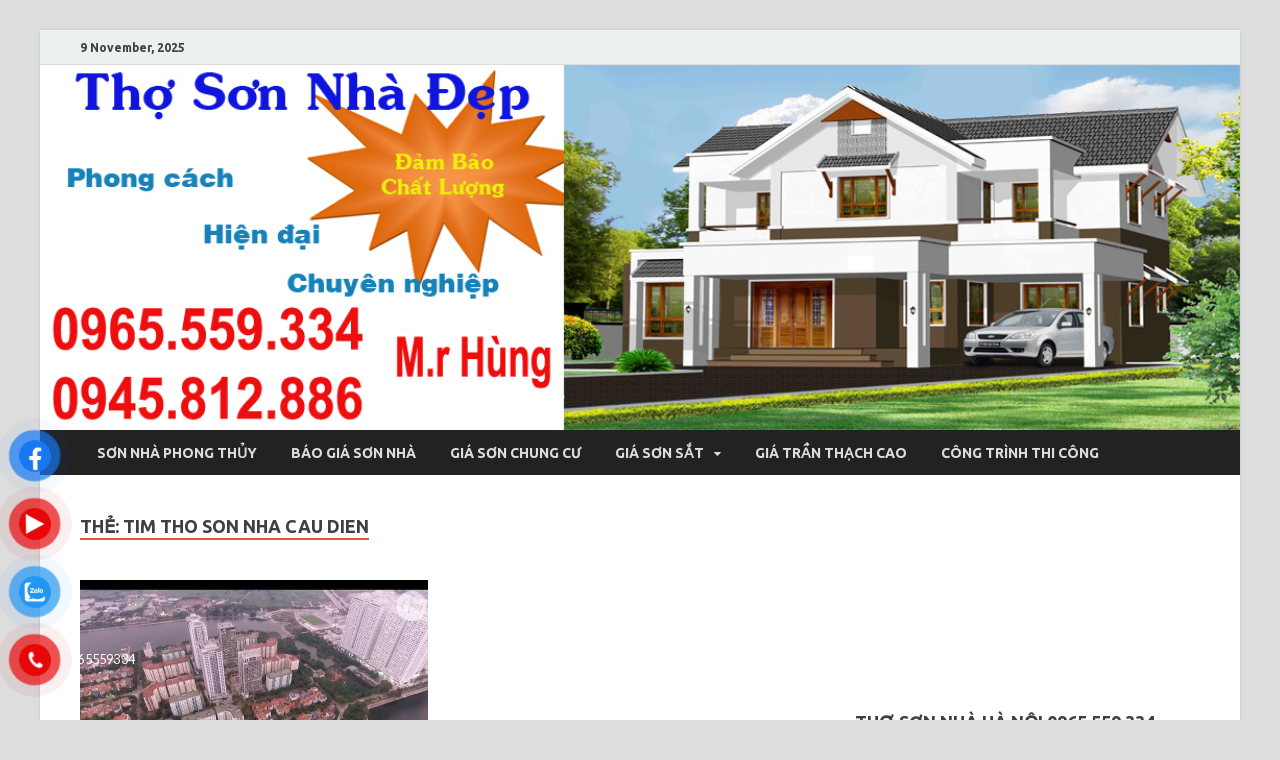

--- FILE ---
content_type: text/html; charset=UTF-8
request_url: https://thothachcaohanoi.com/tag/tim-tho-son-nha-cau-dien
body_size: 27491
content:
<!DOCTYPE html>
<html lang="vi">
<head>
	

	
<meta charset="UTF-8">
<meta name="viewport" content="width=device-width, initial-scale=1">
<link rel="profile" href="http://gmpg.org/xfn/11">

<meta name='robots' content='index, follow, max-image-preview:large, max-snippet:-1, max-video-preview:-1' />

	<!-- This site is optimized with the Yoast SEO plugin v23.2 - https://yoast.com/wordpress/plugins/seo/ -->
	<title>tim tho son nha cau dien Archives -</title><link rel="preload" as="style" href="https://fonts.googleapis.com/css?family=Ubuntu%3A400%2C500%2C700%7CLato%3A400%2C700%2C400italic%2C700italic%7COpen%20Sans%3A400%2C400italic%2C700&#038;subset=latin%2Clatin-ext&#038;display=swap" /><link rel="stylesheet" href="https://fonts.googleapis.com/css?family=Ubuntu%3A400%2C500%2C700%7CLato%3A400%2C700%2C400italic%2C700italic%7COpen%20Sans%3A400%2C400italic%2C700&#038;subset=latin%2Clatin-ext&#038;display=swap" media="print" onload="this.media='all'" /><noscript><link rel="stylesheet" href="https://fonts.googleapis.com/css?family=Ubuntu%3A400%2C500%2C700%7CLato%3A400%2C700%2C400italic%2C700italic%7COpen%20Sans%3A400%2C400italic%2C700&#038;subset=latin%2Clatin-ext&#038;display=swap" /></noscript>
	<link rel="canonical" href="http://thothachcaohanoi.com/tag/tim-tho-son-nha-cau-dien" />
	<meta property="og:locale" content="vi_VN" />
	<meta property="og:type" content="article" />
	<meta property="og:title" content="tim tho son nha cau dien Archives -" />
	<meta property="og:url" content="http://thothachcaohanoi.com/tag/tim-tho-son-nha-cau-dien" />
	<meta name="twitter:card" content="summary_large_image" />
	<script type="application/ld+json" class="yoast-schema-graph">{"@context":"https://schema.org","@graph":[{"@type":"CollectionPage","@id":"http://thothachcaohanoi.com/tag/tim-tho-son-nha-cau-dien","url":"http://thothachcaohanoi.com/tag/tim-tho-son-nha-cau-dien","name":"tim tho son nha cau dien Archives -","isPartOf":{"@id":"http://thothachcaohanoi.com/#website"},"primaryImageOfPage":{"@id":"http://thothachcaohanoi.com/tag/tim-tho-son-nha-cau-dien#primaryimage"},"image":{"@id":"http://thothachcaohanoi.com/tag/tim-tho-son-nha-cau-dien#primaryimage"},"thumbnailUrl":"https://thothachcaohanoi.com/wp-content/uploads/2018/01/1gfsdg.png","breadcrumb":{"@id":"http://thothachcaohanoi.com/tag/tim-tho-son-nha-cau-dien#breadcrumb"},"inLanguage":"vi"},{"@type":"ImageObject","inLanguage":"vi","@id":"http://thothachcaohanoi.com/tag/tim-tho-son-nha-cau-dien#primaryimage","url":"https://thothachcaohanoi.com/wp-content/uploads/2018/01/1gfsdg.png","contentUrl":"https://thothachcaohanoi.com/wp-content/uploads/2018/01/1gfsdg.png","width":1280,"height":800,"caption":"tim tho son nha cau dien"},{"@type":"BreadcrumbList","@id":"http://thothachcaohanoi.com/tag/tim-tho-son-nha-cau-dien#breadcrumb","itemListElement":[{"@type":"ListItem","position":1,"name":"Home","item":"http://thothachcaohanoi.com/"},{"@type":"ListItem","position":2,"name":"tim tho son nha cau dien"}]},{"@type":"WebSite","@id":"http://thothachcaohanoi.com/#website","url":"http://thothachcaohanoi.com/","name":"","description":"","potentialAction":[{"@type":"SearchAction","target":{"@type":"EntryPoint","urlTemplate":"http://thothachcaohanoi.com/?s={search_term_string}"},"query-input":"required name=search_term_string"}],"inLanguage":"vi"}]}</script>
	<!-- / Yoast SEO plugin. -->


<link rel='dns-prefetch' href='//fonts.googleapis.com' />
<link href='https://fonts.gstatic.com' crossorigin rel='preconnect' />
<link rel="alternate" type="application/rss+xml" title="Dòng thông tin  &raquo;" href="https://thothachcaohanoi.com/feed" />
<link rel="alternate" type="application/rss+xml" title=" &raquo; Dòng bình luận" href="https://thothachcaohanoi.com/comments/feed" />
<link rel="alternate" type="application/rss+xml" title="Dòng thông tin cho Thẻ  &raquo; tim tho son nha cau dien" href="https://thothachcaohanoi.com/tag/tim-tho-son-nha-cau-dien/feed" />
<style id='wp-emoji-styles-inline-css' type='text/css'>

	img.wp-smiley, img.emoji {
		display: inline !important;
		border: none !important;
		box-shadow: none !important;
		height: 1em !important;
		width: 1em !important;
		margin: 0 0.07em !important;
		vertical-align: -0.1em !important;
		background: none !important;
		padding: 0 !important;
	}
</style>
<link rel='stylesheet' id='wp-block-library-css' href='https://thothachcaohanoi.com/wp-includes/css/dist/block-library/style.min.css?ver=6.6.4' type='text/css' media='all' />
<style id='classic-theme-styles-inline-css' type='text/css'>
/*! This file is auto-generated */
.wp-block-button__link{color:#fff;background-color:#32373c;border-radius:9999px;box-shadow:none;text-decoration:none;padding:calc(.667em + 2px) calc(1.333em + 2px);font-size:1.125em}.wp-block-file__button{background:#32373c;color:#fff;text-decoration:none}
</style>
<style id='global-styles-inline-css' type='text/css'>
:root{--wp--preset--aspect-ratio--square: 1;--wp--preset--aspect-ratio--4-3: 4/3;--wp--preset--aspect-ratio--3-4: 3/4;--wp--preset--aspect-ratio--3-2: 3/2;--wp--preset--aspect-ratio--2-3: 2/3;--wp--preset--aspect-ratio--16-9: 16/9;--wp--preset--aspect-ratio--9-16: 9/16;--wp--preset--color--black: #000000;--wp--preset--color--cyan-bluish-gray: #abb8c3;--wp--preset--color--white: #ffffff;--wp--preset--color--pale-pink: #f78da7;--wp--preset--color--vivid-red: #cf2e2e;--wp--preset--color--luminous-vivid-orange: #ff6900;--wp--preset--color--luminous-vivid-amber: #fcb900;--wp--preset--color--light-green-cyan: #7bdcb5;--wp--preset--color--vivid-green-cyan: #00d084;--wp--preset--color--pale-cyan-blue: #8ed1fc;--wp--preset--color--vivid-cyan-blue: #0693e3;--wp--preset--color--vivid-purple: #9b51e0;--wp--preset--gradient--vivid-cyan-blue-to-vivid-purple: linear-gradient(135deg,rgba(6,147,227,1) 0%,rgb(155,81,224) 100%);--wp--preset--gradient--light-green-cyan-to-vivid-green-cyan: linear-gradient(135deg,rgb(122,220,180) 0%,rgb(0,208,130) 100%);--wp--preset--gradient--luminous-vivid-amber-to-luminous-vivid-orange: linear-gradient(135deg,rgba(252,185,0,1) 0%,rgba(255,105,0,1) 100%);--wp--preset--gradient--luminous-vivid-orange-to-vivid-red: linear-gradient(135deg,rgba(255,105,0,1) 0%,rgb(207,46,46) 100%);--wp--preset--gradient--very-light-gray-to-cyan-bluish-gray: linear-gradient(135deg,rgb(238,238,238) 0%,rgb(169,184,195) 100%);--wp--preset--gradient--cool-to-warm-spectrum: linear-gradient(135deg,rgb(74,234,220) 0%,rgb(151,120,209) 20%,rgb(207,42,186) 40%,rgb(238,44,130) 60%,rgb(251,105,98) 80%,rgb(254,248,76) 100%);--wp--preset--gradient--blush-light-purple: linear-gradient(135deg,rgb(255,206,236) 0%,rgb(152,150,240) 100%);--wp--preset--gradient--blush-bordeaux: linear-gradient(135deg,rgb(254,205,165) 0%,rgb(254,45,45) 50%,rgb(107,0,62) 100%);--wp--preset--gradient--luminous-dusk: linear-gradient(135deg,rgb(255,203,112) 0%,rgb(199,81,192) 50%,rgb(65,88,208) 100%);--wp--preset--gradient--pale-ocean: linear-gradient(135deg,rgb(255,245,203) 0%,rgb(182,227,212) 50%,rgb(51,167,181) 100%);--wp--preset--gradient--electric-grass: linear-gradient(135deg,rgb(202,248,128) 0%,rgb(113,206,126) 100%);--wp--preset--gradient--midnight: linear-gradient(135deg,rgb(2,3,129) 0%,rgb(40,116,252) 100%);--wp--preset--font-size--small: 13px;--wp--preset--font-size--medium: 20px;--wp--preset--font-size--large: 36px;--wp--preset--font-size--x-large: 42px;--wp--preset--spacing--20: 0.44rem;--wp--preset--spacing--30: 0.67rem;--wp--preset--spacing--40: 1rem;--wp--preset--spacing--50: 1.5rem;--wp--preset--spacing--60: 2.25rem;--wp--preset--spacing--70: 3.38rem;--wp--preset--spacing--80: 5.06rem;--wp--preset--shadow--natural: 6px 6px 9px rgba(0, 0, 0, 0.2);--wp--preset--shadow--deep: 12px 12px 50px rgba(0, 0, 0, 0.4);--wp--preset--shadow--sharp: 6px 6px 0px rgba(0, 0, 0, 0.2);--wp--preset--shadow--outlined: 6px 6px 0px -3px rgba(255, 255, 255, 1), 6px 6px rgba(0, 0, 0, 1);--wp--preset--shadow--crisp: 6px 6px 0px rgba(0, 0, 0, 1);}:where(.is-layout-flex){gap: 0.5em;}:where(.is-layout-grid){gap: 0.5em;}body .is-layout-flex{display: flex;}.is-layout-flex{flex-wrap: wrap;align-items: center;}.is-layout-flex > :is(*, div){margin: 0;}body .is-layout-grid{display: grid;}.is-layout-grid > :is(*, div){margin: 0;}:where(.wp-block-columns.is-layout-flex){gap: 2em;}:where(.wp-block-columns.is-layout-grid){gap: 2em;}:where(.wp-block-post-template.is-layout-flex){gap: 1.25em;}:where(.wp-block-post-template.is-layout-grid){gap: 1.25em;}.has-black-color{color: var(--wp--preset--color--black) !important;}.has-cyan-bluish-gray-color{color: var(--wp--preset--color--cyan-bluish-gray) !important;}.has-white-color{color: var(--wp--preset--color--white) !important;}.has-pale-pink-color{color: var(--wp--preset--color--pale-pink) !important;}.has-vivid-red-color{color: var(--wp--preset--color--vivid-red) !important;}.has-luminous-vivid-orange-color{color: var(--wp--preset--color--luminous-vivid-orange) !important;}.has-luminous-vivid-amber-color{color: var(--wp--preset--color--luminous-vivid-amber) !important;}.has-light-green-cyan-color{color: var(--wp--preset--color--light-green-cyan) !important;}.has-vivid-green-cyan-color{color: var(--wp--preset--color--vivid-green-cyan) !important;}.has-pale-cyan-blue-color{color: var(--wp--preset--color--pale-cyan-blue) !important;}.has-vivid-cyan-blue-color{color: var(--wp--preset--color--vivid-cyan-blue) !important;}.has-vivid-purple-color{color: var(--wp--preset--color--vivid-purple) !important;}.has-black-background-color{background-color: var(--wp--preset--color--black) !important;}.has-cyan-bluish-gray-background-color{background-color: var(--wp--preset--color--cyan-bluish-gray) !important;}.has-white-background-color{background-color: var(--wp--preset--color--white) !important;}.has-pale-pink-background-color{background-color: var(--wp--preset--color--pale-pink) !important;}.has-vivid-red-background-color{background-color: var(--wp--preset--color--vivid-red) !important;}.has-luminous-vivid-orange-background-color{background-color: var(--wp--preset--color--luminous-vivid-orange) !important;}.has-luminous-vivid-amber-background-color{background-color: var(--wp--preset--color--luminous-vivid-amber) !important;}.has-light-green-cyan-background-color{background-color: var(--wp--preset--color--light-green-cyan) !important;}.has-vivid-green-cyan-background-color{background-color: var(--wp--preset--color--vivid-green-cyan) !important;}.has-pale-cyan-blue-background-color{background-color: var(--wp--preset--color--pale-cyan-blue) !important;}.has-vivid-cyan-blue-background-color{background-color: var(--wp--preset--color--vivid-cyan-blue) !important;}.has-vivid-purple-background-color{background-color: var(--wp--preset--color--vivid-purple) !important;}.has-black-border-color{border-color: var(--wp--preset--color--black) !important;}.has-cyan-bluish-gray-border-color{border-color: var(--wp--preset--color--cyan-bluish-gray) !important;}.has-white-border-color{border-color: var(--wp--preset--color--white) !important;}.has-pale-pink-border-color{border-color: var(--wp--preset--color--pale-pink) !important;}.has-vivid-red-border-color{border-color: var(--wp--preset--color--vivid-red) !important;}.has-luminous-vivid-orange-border-color{border-color: var(--wp--preset--color--luminous-vivid-orange) !important;}.has-luminous-vivid-amber-border-color{border-color: var(--wp--preset--color--luminous-vivid-amber) !important;}.has-light-green-cyan-border-color{border-color: var(--wp--preset--color--light-green-cyan) !important;}.has-vivid-green-cyan-border-color{border-color: var(--wp--preset--color--vivid-green-cyan) !important;}.has-pale-cyan-blue-border-color{border-color: var(--wp--preset--color--pale-cyan-blue) !important;}.has-vivid-cyan-blue-border-color{border-color: var(--wp--preset--color--vivid-cyan-blue) !important;}.has-vivid-purple-border-color{border-color: var(--wp--preset--color--vivid-purple) !important;}.has-vivid-cyan-blue-to-vivid-purple-gradient-background{background: var(--wp--preset--gradient--vivid-cyan-blue-to-vivid-purple) !important;}.has-light-green-cyan-to-vivid-green-cyan-gradient-background{background: var(--wp--preset--gradient--light-green-cyan-to-vivid-green-cyan) !important;}.has-luminous-vivid-amber-to-luminous-vivid-orange-gradient-background{background: var(--wp--preset--gradient--luminous-vivid-amber-to-luminous-vivid-orange) !important;}.has-luminous-vivid-orange-to-vivid-red-gradient-background{background: var(--wp--preset--gradient--luminous-vivid-orange-to-vivid-red) !important;}.has-very-light-gray-to-cyan-bluish-gray-gradient-background{background: var(--wp--preset--gradient--very-light-gray-to-cyan-bluish-gray) !important;}.has-cool-to-warm-spectrum-gradient-background{background: var(--wp--preset--gradient--cool-to-warm-spectrum) !important;}.has-blush-light-purple-gradient-background{background: var(--wp--preset--gradient--blush-light-purple) !important;}.has-blush-bordeaux-gradient-background{background: var(--wp--preset--gradient--blush-bordeaux) !important;}.has-luminous-dusk-gradient-background{background: var(--wp--preset--gradient--luminous-dusk) !important;}.has-pale-ocean-gradient-background{background: var(--wp--preset--gradient--pale-ocean) !important;}.has-electric-grass-gradient-background{background: var(--wp--preset--gradient--electric-grass) !important;}.has-midnight-gradient-background{background: var(--wp--preset--gradient--midnight) !important;}.has-small-font-size{font-size: var(--wp--preset--font-size--small) !important;}.has-medium-font-size{font-size: var(--wp--preset--font-size--medium) !important;}.has-large-font-size{font-size: var(--wp--preset--font-size--large) !important;}.has-x-large-font-size{font-size: var(--wp--preset--font-size--x-large) !important;}
:where(.wp-block-post-template.is-layout-flex){gap: 1.25em;}:where(.wp-block-post-template.is-layout-grid){gap: 1.25em;}
:where(.wp-block-columns.is-layout-flex){gap: 2em;}:where(.wp-block-columns.is-layout-grid){gap: 2em;}
:root :where(.wp-block-pullquote){font-size: 1.5em;line-height: 1.6;}
</style>
<link rel='stylesheet' id='pzf-style-css' href='https://thothachcaohanoi.com/wp-content/plugins/button-contact-vr/css/style.css?ver=6.6.4' type='text/css' media='all' />
<link rel='stylesheet' id='ez-toc-css' href='https://thothachcaohanoi.com/wp-content/plugins/easy-table-of-contents/assets/css/screen.min.css?ver=2.0.68.1' type='text/css' media='all' />
<style id='ez-toc-inline-css' type='text/css'>
div#ez-toc-container .ez-toc-title {font-size: 120%;}div#ez-toc-container .ez-toc-title {font-weight: 500;}div#ez-toc-container ul li {font-size: 95%;}div#ez-toc-container ul li {font-weight: 500;}div#ez-toc-container nav ul ul li {font-size: 90%;}
.ez-toc-container-direction {direction: ltr;}.ez-toc-counter ul {direction: ltr;counter-reset: item ;}.ez-toc-counter nav ul li a::before {content: counter(item, numeric) '. ';margin-right: .2em; counter-increment: item;flex-grow: 0;flex-shrink: 0;float: left; }.ez-toc-widget-direction {direction: ltr;}.ez-toc-widget-container ul {direction: ltr;counter-reset: item ;}.ez-toc-widget-container nav ul li a::before {content: counter(item, numeric) '. ';margin-right: .2em; counter-increment: item;flex-grow: 0;flex-shrink: 0;float: left; }
</style>

<link rel='stylesheet' id='font-awesome-css' href='https://thothachcaohanoi.com/wp-content/themes/hitmag/css/font-awesome.min.css?ver=4.7.0' type='text/css' media='all' />
<link rel='stylesheet' id='hitmag-style-css' href='https://thothachcaohanoi.com/wp-content/themes/hitmag/style.css?ver=6.6.4' type='text/css' media='all' />
<link rel='stylesheet' id='jquery-flexslider-css' href='https://thothachcaohanoi.com/wp-content/themes/hitmag/css/flexslider.css?ver=6.6.4' type='text/css' media='screen' />
<link rel='stylesheet' id='jquery-magnific-popup-css' href='https://thothachcaohanoi.com/wp-content/themes/hitmag/css/magnific-popup.css?ver=6.6.4' type='text/css' media='all' />
<script type="text/javascript" src="https://thothachcaohanoi.com/wp-includes/js/jquery/jquery.min.js?ver=3.7.1" id="jquery-core-js"></script>
<script type="text/javascript" src="https://thothachcaohanoi.com/wp-includes/js/jquery/jquery-migrate.min.js?ver=3.4.1" id="jquery-migrate-js"></script>
<!--[if lt IE 9]>
<script type="text/javascript" src="https://thothachcaohanoi.com/wp-content/themes/hitmag/js/html5shiv.min.js?ver=6.6.4" id="html5shiv-js"></script>
<![endif]-->
<link rel="https://api.w.org/" href="https://thothachcaohanoi.com/wp-json/" /><link rel="alternate" title="JSON" type="application/json" href="https://thothachcaohanoi.com/wp-json/wp/v2/tags/53" /><link rel="EditURI" type="application/rsd+xml" title="RSD" href="https://thothachcaohanoi.com/xmlrpc.php?rsd" />
<meta name="generator" content="WordPress 6.6.4" />
<!-- breadcrumb Schema optimized by Schema Pro --><script type="application/ld+json">{"@context":"https:\/\/schema.org","@type":"BreadcrumbList","itemListElement":[{"@type":"ListItem","position":1,"item":{"@id":"https:\/\/thothachcaohanoi.com\/","name":"Home"}},{"@type":"ListItem","position":2,"item":{"@id":"https:\/\/thothachcaohanoi.com\/tag\/tim-tho-son-nha-cau-dien","name":"tim tho son nha cau dien"}}]}</script><!-- / breadcrumb Schema optimized by Schema Pro -->	<style type="text/css">
			.site-title,
		.site-description {
			position: absolute;
			clip: rect(1px, 1px, 1px, 1px);
		}
			
			
				.site-branding {
					display: none;
				}

			
		</style>
				<style id="wpsp-style-frontend"></style>
			<link rel="icon" href="https://thothachcaohanoi.com/wp-content/uploads/2019/05/cropped-tho-son-chuyen-nghiep-32x32.jpg" sizes="32x32" />
<link rel="icon" href="https://thothachcaohanoi.com/wp-content/uploads/2019/05/cropped-tho-son-chuyen-nghiep-192x192.jpg" sizes="192x192" />
<link rel="apple-touch-icon" href="https://thothachcaohanoi.com/wp-content/uploads/2019/05/cropped-tho-son-chuyen-nghiep-180x180.jpg" />
<meta name="msapplication-TileImage" content="https://thothachcaohanoi.com/wp-content/uploads/2019/05/cropped-tho-son-chuyen-nghiep-270x270.jpg" />

<!-- Global site tag (gtag.js) - Google Analytics -->
<script async src="https://www.googletagmanager.com/gtag/js?id=UA-120900304-1"></script>
<script>
  window.dataLayer = window.dataLayer || [];
  function gtag(){dataLayer.push(arguments);}
  gtag('js', new Date());

  gtag('config', 'UA-120900304-1');
</script>

<!-- Global site tag (gtag.js) - Google Analytics -->
<script async src="https://www.googletagmanager.com/gtag/js?id=UA-79168655-2"></script>
<script>
  window.dataLayer = window.dataLayer || [];
  function gtag(){dataLayer.push(arguments);}
  gtag('js', new Date());

  gtag('config', 'UA-79168655-2');
</script>

		<meta name="google-site-verification" content="1SpG7n9SoB5a14q2pN1nUHOuuFwJtTlX7bk6ILsB40w" />
	
	<meta name="google-site-verification" content="bX6HvyEO88-42byOPZGLq37TCy8xxzYCBEagWoCgqSs" />


</head>
	

<body class="archive tag tag-tim-tho-son-nha-cau-dien tag-53 wp-schema-pro-2.7.3 group-blog hfeed th-right-sidebar">



<div id="page" class="site hitmag-wrapper">
	<a class="skip-link screen-reader-text" href="#content">Skip to content</a>

	<header id="masthead" class="site-header" role="banner">

		
			
			<div class="hm-top-bar">
				<div class="hm-container">
					
											<div class="hm-date">9 November, 2025</div>
					
					
					
				</div><!-- .hm-container -->
			</div><!-- .hm-top-bar -->

		
		<div class="hm-header-image"><a href="https://thothachcaohanoi.com/" title="" rel="home"><img src="https://thothachcaohanoi.com/wp-content/uploads/2019/03/cropped-tho-thach-cao-ha-noi.png" height="350" width="1150" alt="" /></a></div>
		<div class="header-main-area">
			<div class="hm-container">
			<div class="site-branding">
				<div class="site-branding-content">
					<div class="hm-logo">
											</div><!-- .hm-logo -->

					<div class="hm-site-title">
													<p class="site-title"><a href="https://thothachcaohanoi.com/" rel="home"></a></p>
											</div><!-- .hm-site-title -->
				</div><!-- .site-branding-content -->
			</div><!-- .site-branding -->

						</div><!-- .hm-container -->
		</div><!-- .header-main-area -->

		
		<div class="hm-nav-container">
			<nav id="site-navigation" class="main-navigation" role="navigation">
				<div class="hm-container">
					<div class="menu-trinh-don-1-container"><ul id="primary-menu" class="menu"><li id="menu-item-162" class="menu-item menu-item-type-taxonomy menu-item-object-category menu-item-162"><a href="https://thothachcaohanoi.com/category/son-nha-phong-thuy">Sơn nhà phong thủy</a></li>
<li id="menu-item-36" class="menu-item menu-item-type-post_type menu-item-object-page menu-item-home menu-item-36"><a href="https://thothachcaohanoi.com/">Báo giá sơn nhà</a></li>
<li id="menu-item-38" class="menu-item menu-item-type-post_type menu-item-object-page menu-item-38"><a href="https://thothachcaohanoi.com/gia-quet-voi-ve">Giá sơn chung cư</a></li>
<li id="menu-item-39" class="menu-item menu-item-type-post_type menu-item-object-page menu-item-has-children menu-item-39"><a href="https://thothachcaohanoi.com/gia-son-sat">Giá sơn sắt</a>
<ul class="sub-menu">
	<li id="menu-item-35" class="menu-item menu-item-type-post_type menu-item-object-page menu-item-35"><a href="https://thothachcaohanoi.com/bao-gia-son-go">Báo giá sơn gỗ</a></li>
</ul>
</li>
<li id="menu-item-40" class="menu-item menu-item-type-post_type menu-item-object-page menu-item-40"><a href="https://thothachcaohanoi.com/gia-tran-thach-cao">Giá trần thạch cao</a></li>
<li id="menu-item-668" class="menu-item menu-item-type-post_type menu-item-object-page menu-item-668"><a href="https://thothachcaohanoi.com/cong-trinh-thi-cong">Công trình thi công</a></li>
</ul></div>					
									</div><!-- .hm-container -->
			</nav><!-- #site-navigation -->
			<div class="hm-nwrap">
				<a href="#" class="navbutton" id="main-nav-button">Main Menu</a>
			</div>
			<div class="responsive-mainnav"></div>
		</div><!-- .hm-nav-container -->

		
	</header><!-- #masthead -->

	<div id="content" class="site-content">
		<div class="hm-container">

<div id="primary" class="content-area">
	<main id="main" class="site-main" role="main">

		
			<header class="page-header">
				<h1 class="page-title arc-page-title">Thẻ: <span>tim tho son nha cau dien</span></h1>			</header><!-- .page-header -->

			<div class="posts-wrap th-grid-2">
<article id="post-360" class="hitmag-post post-360 post type-post status-publish format-standard has-post-thumbnail hentry category-son-nha category-son-nha-phong-thuy tag-tim-tho-son-nha-cau-dien tag-tim-tho-son-nha-tai-cau-dien">
	
			<a href="https://thothachcaohanoi.com/tim-tho-son-nha-tai-cau-dien.html" title="Tìm thợ sơn nhà tại Cầu Diễn">
			<div class="archive-thumb">
			<img width="348" height="215" src="https://thothachcaohanoi.com/wp-content/uploads/2018/01/1gfsdg-348x215.png" class="attachment-hitmag-grid size-hitmag-grid wp-post-image" alt="tìm thợ sơn nhà tại cầu diễn" decoding="async" fetchpriority="high" srcset="https://thothachcaohanoi.com/wp-content/uploads/2018/01/1gfsdg-348x215.png 348w, https://thothachcaohanoi.com/wp-content/uploads/2018/01/1gfsdg-96x60.png 96w" sizes="(max-width: 348px) 100vw, 348px" />			</div><!-- .archive-thumb -->
		</a>
		
	<div class="archive-content">
		<header class="entry-header">
			<div class="cat-links"><a href="https://thothachcaohanoi.com/category/son-nha" rel="category tag">Sơn nhà</a> / <a href="https://thothachcaohanoi.com/category/son-nha-phong-thuy" rel="category tag">Sơn nhà phong thủy</a></div><h3 class="entry-title"><a href="https://thothachcaohanoi.com/tim-tho-son-nha-tai-cau-dien.html" rel="bookmark">Tìm thợ sơn nhà tại Cầu Diễn</a></h3>			<div class="entry-meta">
				<span class="posted-on"><a href="https://thothachcaohanoi.com/tim-tho-son-nha-tai-cau-dien.html" rel="bookmark"><time class="entry-date published" datetime="2018-01-05T03:49:29+00:00">5 Tháng Một, 2018</time><time class="updated" datetime="2018-04-09T16:41:13+00:00">9 Tháng tư, 2018</time></a></span><span class="meta-sep"> - </span><span class="byline"> by <span class="author vcard"><a class="url fn n" href="https://thothachcaohanoi.com/author/thothachcaohanoi">thothachcaohanoi</a></span></span>			</div><!-- .entry-meta -->
					</header><!-- .entry-header -->

		<div class="entry-summary">
			<p>Tìm thợ sơn nhà tại Cầu Diễn Đội thợ sơn bả , làm thạch cao HUY HÙNG 0965.559.334 hoặc 0945.812.886 tìm thợ sơn nhà tại cầu diễn ĐỘI THỢ SƠN &hellip; </p>
					<a href="https://thothachcaohanoi.com/tim-tho-son-nha-tai-cau-dien.html" class="th-readmore">Read More</a>
				
		</div><!-- .entry-summary -->
		
	</div><!-- .archive-content -->
</article><!-- #post-## --></div><!-- .posts-wrap -->
	</main><!-- #main -->
</div><!-- #primary -->


<aside id="secondary" class="widget-area" role="complementary">
	<section id="text-8" class="widget widget_text">			<div class="textwidget"><iframe src="https://www.youtube.com/embed/KvJqB_75Gv8" frameborder="0" allow="accelerometer; autoplay; encrypted-media; gyroscope; picture-in-picture" allowfullscreen></iframe></div>
		</section><section id="text-4" class="widget widget_text"><h4 class="widget-title">Thợ sơn nhà hà nội 0965.559.334</h4>			<div class="textwidget"><br><strong><a title="Giá công thợ sơn nhà hiện nay là bao nhiêu?" href="http://thothachcaohanoi.com/gia-tien-nhan-cong-son-nha-moi-la-bao-nhieu-tien-1-m2.html"ttarget="_blank">Giá công thợ sơn nhà hiện nay là bao nhiêu?</a></strong><br>
<br><strong><a title="Giá trần thạch cao 1 m2 bao nhiêu tiền?" href="http://thothachcaohanoi.com/gia-tran-thach-cao.html"target="_blank">Giá trần thạch cao 1 m2 bao nhiêu tiền?</a></strong><br>
<br><strong><a title="Giá sơn cửa sắt cũ là bao nhiêu tiền 1 m2?" href="http://thothachcaohanoi.com/gia-son-cua-sat-cu-la-bao-nhieu-tien-1-m2.html"target="_blank">Giá sơn cửa sắt cũ là bao nhiêu tiền 1 m2?</a></strong><br>
<br><strong><a title="Báo giá thi công sơn bả matit mới nhất 2024" href="http://thothachcaohanoi.com/bao-gia-thi-cong-son-ba-matit.html"target="_blank">Báo giá thi công sơn bả matit mới nhất 2024</a></strong><br>
<br><strong><a title="Sơn nhà bao lâu thì khô?" href="http://thothachcaohanoi.com/son-nha-bao-lau-thi-kho.html"target="_blank">Sơn nhà bao lâu thì khô?</a></strong><br>
<br><strong><a title="Giá thuê thợ sơn nhà là bao nhiêu?" href="http://thothachcaohanoi.com/gia-tho-son-nha-gia-thue-tho-son-nha-la-bao-nhieu.html"target="_blank">Giá thuê thợ sơn nhà năm 2024 là bao nhiêu?</a></strong><br>
<br><strong><a title="Nên sơn sắt bằng sơn gì thì tốt" href="http://thothachcaohanoi.com/son-cua-sat-bang-son-gi-tot-ben-dep.html"target="_blank">Sơn cửa sắt bằng sơn gì bền tốt đẹp</a></strong><br>
<br><strong><a title="Cách nhận biết sơn thật sơn giả" href="http://thothachcaohanoi.com/cach-nhan-biet-son-that-son-gia.html"target="_blank">Cách nhận biết sơn thật sơn giả</a></strong><br>
<br><strong><a title="Giá sơn cửa xếp, sơn hàng rào sắt bao tiền?" href="http://thothachcaohanoi.com/gia-son-cua-sat-cu.html"target="_blank">Giá sơn cửa xếp, sơn hàng rào sắt bao tiền?</a></strong><br>
<br><strong><a title="Sơn nhà 100 m2 hết bao nhiêu tiền?" href="http://thothachcaohanoi.com/son-nha-100m2-het-bao-nhieu-tien.html"target="_blank">Sơn nhà 100 m2 hết bao nhiêu tiền?</a></strong><br>
<br><strong><span style="color: #ff0000;"><a style="color: #ff0000;" href="http://thosonnhadep.net/">thợ sơn nhà hà nội</a>|<a style="color: #ff0000;" href="http://thothachcaohanoi.com/gia-tho-son-nha.html">sơn nhà hà nội</a></span></strong><br></div>
		</section><section id="media_image-3" class="widget widget_media_image"><a href="http://thosonnhadep.net/" rel="httpthosonnhadepnet noopener" target="_blank"><img width="300" height="250" src="https://thothachcaohanoi.com/wp-content/uploads/2021/02/son-that-gia-that.png" class="image wp-image-1749  attachment-full size-full" alt="" style="max-width: 100%; height: auto;" title="Thợ sơn nhà Hà Nội sơn thật giá thật" decoding="async" loading="lazy" /></a></section><section id="sidebar_posts-3" class="widget widget_sidebar_posts">		<div class="hitmag-category-posts">
		<h4 class="widget-title">Latest Posts</h4>
		
			
								<div class="hms-post">
													<div class="hms-thumb">
								<a href="https://thothachcaohanoi.com/son-chung-cu-80-m2-het-bao-nhieu.html" rel="bookmark" title="Sơn chung cư 80 m2 hết bao nhiêu tiền? Thời gian bao lâu?">	
									<img width="135" height="93" src="https://thothachcaohanoi.com/wp-content/uploads/2019/10/son-nha-mau-trang-135x93.jpg" class="attachment-hitmag-thumbnail size-hitmag-thumbnail wp-post-image" alt="sơn chung cư 80 m2 hết bao nhiêu tiền" decoding="async" loading="lazy" />								</a>
							</div>
												<div class="hms-details">
							<h3 class="hms-title"><a href="https://thothachcaohanoi.com/son-chung-cu-80-m2-het-bao-nhieu.html" rel="bookmark">Sơn chung cư 80 m2 hết bao nhiêu tiền? Thời gian bao lâu?</a></h3>							<p class="hms-meta"><time class="entry-date published" datetime="2025-11-02T04:18:54+00:00">2 Tháng mười một, 2025</time><time class="updated" datetime="2025-11-03T04:28:19+00:00">3 Tháng mười một, 2025</time></p>
						</div>
					</div><!-- .hms-post -->
								<div class="hms-post">
													<div class="hms-thumb">
								<a href="https://thothachcaohanoi.com/cach-tinh-dien-tich-m2-son-nha-chung-cu.html" rel="bookmark" title="Cách tính diện tích m2 sơn nhà chung cư? Sơn lại căn hộ bao tiền?">	
									<img width="135" height="93" src="https://thothachcaohanoi.com/wp-content/uploads/2019/07/son-chung-cu-135x93.jpg" class="attachment-hitmag-thumbnail size-hitmag-thumbnail wp-post-image" alt="Cách tính diện tích m2 sơn nhà chung cư" decoding="async" loading="lazy" />								</a>
							</div>
												<div class="hms-details">
							<h3 class="hms-title"><a href="https://thothachcaohanoi.com/cach-tinh-dien-tich-m2-son-nha-chung-cu.html" rel="bookmark">Cách tính diện tích m2 sơn nhà chung cư? Sơn lại căn hộ bao tiền?</a></h3>							<p class="hms-meta"><time class="entry-date published" datetime="2025-09-21T09:42:59+00:00">21 Tháng chín, 2025</time><time class="updated" datetime="2025-11-03T04:17:26+00:00">3 Tháng mười một, 2025</time></p>
						</div>
					</div><!-- .hms-post -->
								<div class="hms-post">
													<div class="hms-thumb">
								<a href="https://thothachcaohanoi.com/thue-tho-thach-cao-ha-noi.html" rel="bookmark" title="Thuê thợ thạch cao Hà Nội chuyên nghiệp Uy Tín 20 năm">	
									<img width="135" height="93" src="https://thothachcaohanoi.com/wp-content/uploads/2023/10/tho-ba-tuong-chung-cu-135x93.jpg" class="attachment-hitmag-thumbnail size-hitmag-thumbnail wp-post-image" alt="" decoding="async" loading="lazy" />								</a>
							</div>
												<div class="hms-details">
							<h3 class="hms-title"><a href="https://thothachcaohanoi.com/thue-tho-thach-cao-ha-noi.html" rel="bookmark">Thuê thợ thạch cao Hà Nội chuyên nghiệp Uy Tín 20 năm</a></h3>							<p class="hms-meta"><time class="entry-date published" datetime="2025-09-21T02:01:38+00:00">21 Tháng chín, 2025</time><time class="updated" datetime="2025-09-22T09:03:22+00:00">22 Tháng chín, 2025</time></p>
						</div>
					</div><!-- .hms-post -->
								<div class="hms-post">
													<div class="hms-thumb">
								<a href="https://thothachcaohanoi.com/tho-son-nha-quan-bac-tu-liem.html" rel="bookmark" title="Thợ sơn nhà quận Bắc Từ Liêm giá rẻ cực SỐC chỉ 12.000k/m2">	
									<img width="135" height="93" src="https://thothachcaohanoi.com/wp-content/uploads/2023/12/son-nha-135x93.jpg" class="attachment-hitmag-thumbnail size-hitmag-thumbnail wp-post-image" alt="" decoding="async" loading="lazy" />								</a>
							</div>
												<div class="hms-details">
							<h3 class="hms-title"><a href="https://thothachcaohanoi.com/tho-son-nha-quan-bac-tu-liem.html" rel="bookmark">Thợ sơn nhà quận Bắc Từ Liêm giá rẻ cực SỐC chỉ 12.000k/m2</a></h3>							<p class="hms-meta"><time class="entry-date published" datetime="2025-09-16T04:05:30+00:00">16 Tháng chín, 2025</time><time class="updated" datetime="2025-09-17T04:15:57+00:00">17 Tháng chín, 2025</time></p>
						</div>
					</div><!-- .hms-post -->
								<div class="hms-post">
													<div class="hms-thumb">
								<a href="https://thothachcaohanoi.com/son-nha-loai-nao-best-seller-nhat-hien-nay.html" rel="bookmark" title="Sơn nhà loại nào best seller nhất hiện nay?">	
									<img width="135" height="93" src="https://thothachcaohanoi.com/wp-content/uploads/2024/01/son-tuong-dep-135x93.jpg" class="attachment-hitmag-thumbnail size-hitmag-thumbnail wp-post-image" alt="" decoding="async" loading="lazy" />								</a>
							</div>
												<div class="hms-details">
							<h3 class="hms-title"><a href="https://thothachcaohanoi.com/son-nha-loai-nao-best-seller-nhat-hien-nay.html" rel="bookmark">Sơn nhà loại nào best seller nhất hiện nay?</a></h3>							<p class="hms-meta"><time class="entry-date published" datetime="2025-05-12T09:38:15+00:00">12 Tháng năm, 2025</time><time class="updated" datetime="2025-05-12T09:40:16+00:00">12 Tháng năm, 2025</time></p>
						</div>
					</div><!-- .hms-post -->
								        
        </div><!-- .hitmag-category-posts -->


	</section><section id="text-7" class="widget widget_text">			<div class="textwidget"><p><strong><a title="Giá thợ sơn nhà là bao nhiêu tiền 1 m2?" href="http://thothachcaohanoi.com/gia-tho-son-nha.html"target="_blank">Giá thuê thợ sơn nhà bao nhiêu tiền 1 m2</a></strong></p>
<p><strong><a title="Giá làm trần vách thạch cao bao nhiêu tiền 1 m2" href="http://thothachcaohanoi.com/gia-tran-thach-cao.html"target="_blank">Giá làm trần vách thạch cao bao nhiêu tiền 1 m2</a></strong></p>
<p><strong><a title="Thuê sơn nhà trọn gói 4 tầng hết bao nhiêu tiền?" href="http://thothachcaohanoi.com/thue-son-nha-tron-goi-nha-4-tang-het-bao-nhieu-tien.html"target="_blank">Thuê sơn nhà trọn gói 4 tầng hết bao nhiêu tiền?</a></strong></p>
<p><strong><a title="Bảng màu vôi ve đẹp quét tường" href="http://thothachcaohanoi.com/bang-mau-voi-ve-dep-quet-tuong.html"target="_blank">Bảng màu vôi ve đẹp quét tường</a></strong></p>
<p><strong><a title="Tìm thợ xây chuyên nghiệp hà nội" href="http://thothachcaohanoi.com/tim-tho-xay-nha-can-tim-tho-xay-dung-tai-ha-noi.html"target="_blank">Tìm thợ xây chuyên nghiệp hà nội</a></strong></p>
</div>
		</section><section id="hitmag_tabbed_widget-2" class="widget widget_hitmag_tabbed_widget">
		<div class="hm-tabs-wdt">

		<ul class="hm-tab-nav">
			<li class="hm-tab"><a class="hm-tab-anchor" href="#hitmag-popular">Popular</a></li>
			<li class="hm-tab"><a class="hm-tab-anchor" href="#hitmag-comments">Comments</a></li>
			<li class="hm-tab"><a class="hm-tab-anchor" href="#hitmag-tags">Tags</a></li>
		</ul>

		<div class="tab-content">
			<div id="hitmag-popular">
										<div class="hms-post">
															<div class="hms-thumb">
									<a href="https://thothachcaohanoi.com/son-nha-100m2-het-bao-nhieu-tien.html" title="Sơn nhà 100m2 hết bao nhiêu tiền? Cần bao nhiêu sơn?"><img width="135" height="93" src="https://thothachcaohanoi.com/wp-content/uploads/2019/08/son-nha-chung-cu-12-135x93.jpg" class="attachment-hitmag-thumbnail size-hitmag-thumbnail wp-post-image" alt="Sơn nhà chung cư 100 m2 hết bao nhiêu tiền? Sơn loại nào thì tốt?" decoding="async" loading="lazy" srcset="https://thothachcaohanoi.com/wp-content/uploads/2019/08/son-nha-chung-cu-12-135x93.jpg 135w, https://thothachcaohanoi.com/wp-content/uploads/2019/08/son-nha-chung-cu-12-581x400.jpg 581w" sizes="(max-width: 135px) 100vw, 135px" /></a>
								</div>
														<div class="hms-details">
								<h3 class="hms-title"><a href="https://thothachcaohanoi.com/son-nha-100m2-het-bao-nhieu-tien.html" rel="bookmark">Sơn nhà 100m2 hết bao nhiêu tiền? Cần bao nhiêu sơn?</a></h3>								<p class="hms-meta"><time class="entry-date published" datetime="2025-11-02T09:26:29+00:00">2 Tháng mười một, 2025</time><time class="updated" datetime="2025-11-03T04:20:03+00:00">3 Tháng mười một, 2025</time></p>
							</div>
						</div>
											<div class="hms-post">
															<div class="hms-thumb">
									<a href="https://thothachcaohanoi.com/tho-son-nha-tron-goi-tai-ha-noi.html" title="Thợ sơn nhà trọn gói tại Hà Nội"><img width="135" height="93" src="https://thothachcaohanoi.com/wp-content/uploads/2016/06/bao-gia-son-nha-135x93.jpg" class="attachment-hitmag-thumbnail size-hitmag-thumbnail wp-post-image" alt="" decoding="async" loading="lazy" /></a>
								</div>
														<div class="hms-details">
								<h3 class="hms-title"><a href="https://thothachcaohanoi.com/tho-son-nha-tron-goi-tai-ha-noi.html" rel="bookmark">Thợ sơn nhà trọn gói tại Hà Nội</a></h3>								<p class="hms-meta"><time class="entry-date published" datetime="2016-06-01T09:23:28+00:00">1 Tháng sáu, 2016</time><time class="updated" datetime="2021-02-19T09:02:34+00:00">19 Tháng hai, 2021</time></p>
							</div>
						</div>
											<div class="hms-post">
															<div class="hms-thumb">
									<a href="https://thothachcaohanoi.com/bao-gia-son-gia-go.html" title="Báo giá sơn giả gỗ giả đá chuyên nghiệp mới nhất tại Hà Nội"><img width="135" height="93" src="https://thothachcaohanoi.com/wp-content/uploads/2016/06/son-gia-go-kova-135x93.jpg" class="attachment-hitmag-thumbnail size-hitmag-thumbnail wp-post-image" alt="báo giá sơn giá đá giả gỗ" decoding="async" loading="lazy" /></a>
								</div>
														<div class="hms-details">
								<h3 class="hms-title"><a href="https://thothachcaohanoi.com/bao-gia-son-gia-go.html" rel="bookmark">Báo giá sơn giả gỗ giả đá chuyên nghiệp mới nhất tại Hà Nội</a></h3>								<p class="hms-meta"><time class="entry-date published" datetime="2016-06-01T10:34:05+00:00">1 Tháng sáu, 2016</time><time class="updated" datetime="2023-08-30T03:56:20+00:00">30 Tháng tám, 2023</time></p>
							</div>
						</div>
											<div class="hms-post">
															<div class="hms-thumb">
									<a href="https://thothachcaohanoi.com/dich-vu-quet-voi-ve.html" title="Dịch vụ quét vôi ve trọn gói giá rẻ nhất nhì tại Hà Nội"><img width="135" height="93" src="https://thothachcaohanoi.com/wp-content/uploads/2016/06/IMG_00661-135x93.jpg" class="attachment-hitmag-thumbnail size-hitmag-thumbnail wp-post-image" alt="dịch vụ quét vôi ve" decoding="async" loading="lazy" /></a>
								</div>
														<div class="hms-details">
								<h3 class="hms-title"><a href="https://thothachcaohanoi.com/dich-vu-quet-voi-ve.html" rel="bookmark">Dịch vụ quét vôi ve trọn gói giá rẻ nhất nhì tại Hà Nội</a></h3>								<p class="hms-meta"><time class="entry-date published" datetime="2016-06-02T10:36:59+00:00">2 Tháng sáu, 2016</time><time class="updated" datetime="2019-12-13T08:42:36+00:00">13 Tháng mười hai, 2019</time></p>
							</div>
						</div>
											<div class="hms-post">
															<div class="hms-thumb">
									<a href="https://thothachcaohanoi.com/son-nha-theo-menh-thuy-chon-mau-xanh-nao.html" title="Sơn nhà theo mệnh thủy chọn màu xanh nào?"><img width="135" height="93" src="https://thothachcaohanoi.com/wp-content/uploads/2016/06/Meo-chon-mau-son-nha-theo-phong-thuy-41-135x93.jpg" class="attachment-hitmag-thumbnail size-hitmag-thumbnail wp-post-image" alt="" decoding="async" loading="lazy" /></a>
								</div>
														<div class="hms-details">
								<h3 class="hms-title"><a href="https://thothachcaohanoi.com/son-nha-theo-menh-thuy-chon-mau-xanh-nao.html" rel="bookmark">Sơn nhà theo mệnh thủy chọn màu xanh nào?</a></h3>								<p class="hms-meta"><time class="entry-date published" datetime="2016-06-05T03:46:11+00:00">5 Tháng sáu, 2016</time><time class="updated" datetime="2019-04-08T03:08:50+00:00">8 Tháng tư, 2019</time></p>
							</div>
						</div>
								</div><!-- .tab-pane #hitmag-popular -->

			<div id="hitmag-comments">
				No comments found.			</div><!-- .tab-pane #hitmag-comments -->

			<div id="hitmag-tags">
				    
							<span><a href="https://thothachcaohanoi.com/tag/1-can-voi-quet-duoc-bao-nhieu">1 cân vôi quét được bao nhiêu</a></span>           
							    
							<span><a href="https://thothachcaohanoi.com/tag/1-can-voi-quet-duoc-bao-nhieu-m2">1 cân vôi quét được bao nhiêu m2</a></span>           
							    
							<span><a href="https://thothachcaohanoi.com/tag/1-hop-ve-bot-280g-thi-pha-bao-nhieu-nuoc-voi">1 hộp ve bột 280g thì pha bao nhiêu nước vôi</a></span>           
							    
							<span><a href="https://thothachcaohanoi.com/tag/1-thung-son-bao-nhieu-tien">1 thùng sơn bao nhiêu tiền</a></span>           
							    
							<span><a href="https://thothachcaohanoi.com/tag/1-thung-son-nha-bao-nhieu-tien">1 thùng sơn nhà bao nhiêu tiền</a></span>           
							    
							<span><a href="https://thothachcaohanoi.com/tag/1kg-ve-quet-duoc-bao-nhieu-m2">1kg ve quét được bao nhiêu m2</a></span>           
							    
							<span><a href="https://thothachcaohanoi.com/tag/1kg-ve-quet-duoc-bao-nhieu-met">1kg ve quét được bao nhiêu mét</a></span>           
							    
							<span><a href="https://thothachcaohanoi.com/tag/1kg-voi-quet-duoc-bao-nhieu">1kg vôi quét được bao nhiêu</a></span>           
							    
							<span><a href="https://thothachcaohanoi.com/tag/1kg-voi-quet-duoc-bao-nhieu-m2">1kg vôi quét được bao nhiêu m2</a></span>           
							    
							<span><a href="https://thothachcaohanoi.com/tag/1kg-voi-quet-duoc-bao-nhieu-m2-tuong">1kg vôi quét được bao nhiêu m2 tường</a></span>           
							    
							<span><a href="https://thothachcaohanoi.com/tag/1kg-voi-quet-duoc-bao-nhieu-met">1kg vôi quét được bao nhiêu mét</a></span>           
							    
							<span><a href="https://thothachcaohanoi.com/tag/1kg-voi-quet-duoc-bao-nhieu-met-vuong">1kg vôi quét được bao nhiêu mét vuông</a></span>           
							    
							<span><a href="https://thothachcaohanoi.com/tag/1thung-son-lot-kova-son-mot-nuoc-duoc-bao-nhieu-m2">1thùng sơn lót Kova sơn một nước được bao nhiêu m2?</a></span>           
							    
							<span><a href="https://thothachcaohanoi.com/tag/50m-het-khoang-bao-nhieu-bao-bot-tret">50m hết khoảng bao nhiêu bao bột trét</a></span>           
							    
							<span><a href="https://thothachcaohanoi.com/tag/97-m-vay-het-bao-nhieu-tien-son">97 m vậy hết bao nhiêu tiền Sơn</a></span>           
							    
							<span><a href="https://thothachcaohanoi.com/tag/ba-bao-lau-thi-son-duoc">bả bao lâu thì sơn được</a></span>           
							    
							<span><a href="https://thothachcaohanoi.com/tag/ban-thung-voi-pha-san-de-quet-tuong">bán thùng vôi pha sẵn để quét tường</a></span>           
							    
							<span><a href="https://thothachcaohanoi.com/tag/bang-gia-son-nha-gia-re">Bảng giá sơn nhà giá rẻ</a></span>           
							    
							<span><a href="https://thothachcaohanoi.com/tag/bang-gia-son-nuoc-gia-re">Bảng giá sơn nước giá rẻ</a></span>           
							    
							<span><a href="https://thothachcaohanoi.com/tag/bang-mau-quet-voi-ve">bảng màu quét vôi ve</a></span>           
							    
							<span><a href="https://thothachcaohanoi.com/tag/bang-mau-son-nha">Bảng màu sơn nhà</a></span>           
							    
							<span><a href="https://thothachcaohanoi.com/tag/bang-mau-son-trang-su">Bảng màu sơn trắng sứ</a></span>           
							    
							<span><a href="https://thothachcaohanoi.com/tag/bang-mau-xanh-duong-nhat">Bảng màu xanh dương nhạt</a></span>           
							    
							<span><a href="https://thothachcaohanoi.com/tag/bao-duong-tuong-trat">bảo dưỡng tường trát</a></span>           
							    
							<span><a href="https://thothachcaohanoi.com/tag/bao-gia-cho-toi-can-45-m2-can-son-lai-gia-bao-nhieu">báo giá cho tôi căn 45 m2 cần sơn lại giá bao nhiêu</a></span>           
							    
							<span><a href="https://thothachcaohanoi.com/tag/bao-gia-dich-vu-son-nha">báo giá dịch vụ sơn nhà</a></span>           
							    
							<span><a href="https://thothachcaohanoi.com/tag/bao-gia-dich-vu-son-sua-nha">báo giá dịch vụ sơn sửa nhà</a></span>           
							    
							<span><a href="https://thothachcaohanoi.com/tag/bao-gia-son-ba-tron-goi">Báo giá sơn bả trọn gói</a></span>           
							    
							<span><a href="https://thothachcaohanoi.com/tag/bao-gia-son-can-45-met">báo giá sơn căn 45 mét</a></span>           
							    
							<span><a href="https://thothachcaohanoi.com/tag/bao-gia-son-can-chung-cu-45-met">báo giá sơn căn chung cư 45 mét</a></span>           
							    
							<span><a href="https://thothachcaohanoi.com/tag/bao-gia-son-can-chung-cu-mini">báo giá sơn căn chung cư mini</a></span>           
							    
							<span><a href="https://thothachcaohanoi.com/tag/bao-gia-son-chung-cu-87-met">báo giá sơn chung cư 87 mét</a></span>           
							    
							<span><a href="https://thothachcaohanoi.com/tag/bao-gia-son-cua-sat-cu">Báo giá sơn cửa sắt cũ</a></span>           
							    
							<span><a href="https://thothachcaohanoi.com/tag/bao-gia-son-gia-da">báo giá sơn giả đá</a></span>           
							    
							<span><a href="https://thothachcaohanoi.com/tag/bao-gia-son-gia-go">báo giá sơn giả gỗ</a></span>           
							    
							<span><a href="https://thothachcaohanoi.com/tag/bao-gia-son-hang-rao">Báo giá sơn hàng rào</a></span>           
							    
							<span><a href="https://thothachcaohanoi.com/tag/bao-gia-son-lai-nha-30-met-4-tang">báo giá sơn lại nhà 30 mét 4 tầng</a></span>           
							    
							<span><a href="https://thothachcaohanoi.com/tag/bao-gia-son-lai-nha-32-met-4-tang">báo giá sơn lại nhà 32 mét 4 tầng</a></span>           
							    
							<span><a href="https://thothachcaohanoi.com/tag/bao-gia-son-lai-nha-35-met-4-tang">báo giá sơn lại nhà 35 mét 4 tầng</a></span>           
							    
							<span><a href="https://thothachcaohanoi.com/tag/bao-gia-son-lai-nha-35-met-5-tang">báo giá sơn lại nhà 35 mét 5 tầng</a></span>           
							    
							<span><a href="https://thothachcaohanoi.com/tag/bao-gia-son-lai-phong-ngu">báo giá sơn lại phòng ngủ</a></span>           
							    
							<span><a href="https://thothachcaohanoi.com/tag/bao-gia-son-lai-phong-ngu-15-met">báo giá sơn lại phòng ngủ 15 mét</a></span>           
							    
							<span><a href="https://thothachcaohanoi.com/tag/bao-gia-son-lai-phong-ngu-20-met">báo giá sơn lại phòng ngủ 20 mét</a></span>           
							    
							<span><a href="https://thothachcaohanoi.com/tag/bao-gia-son-nha">báo giá sơn nhà</a></span>           
							    
							<span><a href="https://thothachcaohanoi.com/tag/bao-gia-son-nha-chung-cu">báo giá sơn nhà chung cư</a></span>           
							    
							<span><a href="https://thothachcaohanoi.com/tag/bao-gia-son-nha-moi-xay-2-tang">báo giá sơn nhà mới xây 2 tầng</a></span>           
							    
							<span><a href="https://thothachcaohanoi.com/tag/bao-gia-son-nha-moi-xay-3-tang">báo giá sơn nhà mới xây 3 tầng</a></span>           
							    
							<span><a href="https://thothachcaohanoi.com/tag/bao-gia-son-nha-moi-xay-4-tang">báo giá sơn nhà mới xây 4 tầng</a></span>           
							    
							<span><a href="https://thothachcaohanoi.com/tag/bao-gia-son-nha-moi-xay-5-tang">báo giá sơn nhà mới xây 5 tầng</a></span>           
							    
							<span><a href="https://thothachcaohanoi.com/tag/bao-gia-son-phong-18-met">báo giá sơn phòng 18 mét</a></span>           
							    
							<span><a href="https://thothachcaohanoi.com/tag/bao-gia-son-phong-20-met">báo giá sơn phòng 20 mét</a></span>           
							    
							<span><a href="https://thothachcaohanoi.com/tag/bao-gia-son-phong-25-met">báo giá sơn phòng 25 mét</a></span>           
							    
							<span><a href="https://thothachcaohanoi.com/tag/bao-gia-son-phong-chong-tham-phong-25m">báo giá sơn phòng chống thấm phòng 25m</a></span>           
							    
							<span><a href="https://thothachcaohanoi.com/tag/bao-gia-son-sat-thep-tong-hop-2020">Báo giá sơn sắt thép tổng hợp 2020</a></span>           
							    
							<span><a href="https://thothachcaohanoi.com/tag/bao-gia-son-tuong-chung-cu">báo giá sơn tường chung cư</a></span>           
							    
							<span><a href="https://thothachcaohanoi.com/tag/bao-gia-thi-cong-son-ba-matit">báo giá thi công sơn bả matit</a></span>           
							    
							<span><a href="https://thothachcaohanoi.com/tag/bao-gia-thi-cong-thach-cao-tai-cau-giay">báo giá thi công thạch cao tại cầu giấy</a></span>           
							    
							<span><a href="https://thothachcaohanoi.com/tag/bao-gia-tron-goi-son-lai-chung-cu-87-met">báo giá trọn gói sơn lại chung cư 87 mét</a></span>           
							    
							<span><a href="https://thothachcaohanoi.com/tag/bi-quyet-son-tuong-truc-tiep">bí quyết sơn tường trực tiếp</a></span>           
							    
							<span><a href="https://thothachcaohanoi.com/tag/cac-hang-son-nuoc-gia-re">Các hãng sơn nước giá rẻ</a></span>           
							    
							<span><a href="https://thothachcaohanoi.com/tag/cac-loai-son-nha">Các loại sơn nhà</a></span>           
							    
							<span><a href="https://thothachcaohanoi.com/tag/cac-mau-nha-son-mau-xanh-dep">Các màu nhà sơn màu xanh đẹp</a></span>           
							    
							<span><a href="https://thothachcaohanoi.com/tag/cach-nhan-biet-mua-son-nha">cách nhận biết mua sơn nhà</a></span>           
							    
							<span><a href="https://thothachcaohanoi.com/tag/cach-nhan-biet-son-that-son-gia">cách nhận biết sơn thật sơn giả</a></span>           
							    
							<span><a href="https://thothachcaohanoi.com/tag/cach-pha-mau-quet-voi">cách pha màu quét vôi</a></span>           
							    
							<span><a href="https://thothachcaohanoi.com/tag/cach-pha-son-trang-ngoc-trai">Cách pha sơn trắng ngọc trai</a></span>           
							    
							<span><a href="https://thothachcaohanoi.com/tag/cach-pha-ve-mau">cách pha ve màu</a></span>           
							    
							<span><a href="https://thothachcaohanoi.com/tag/cach-pha-ve-mau-atm">cách pha ve màu atm</a></span>           
							    
							<span><a href="https://thothachcaohanoi.com/tag/cach-pha-voi-bot-quet-tuong">cách pha vôi bột quét tường</a></span>           
							    
							<span><a href="https://thothachcaohanoi.com/tag/cach-pha-voi-ve-quet-tuong">cách pha vôi ve quét tường</a></span>           
							    
							<span><a href="https://thothachcaohanoi.com/tag/cach-phoi-mau-son-phong-khach-nha-ong">Cách phối màu sơn phòng khách nhà ống</a></span>           
							    
							<span><a href="https://thothachcaohanoi.com/tag/cach-phoi-mau-voi-ve">cách phối màu vôi ve</a></span>           
							    
							<span><a href="https://thothachcaohanoi.com/tag/cach-son-lai-tuong-bi-ban">Cách sơn lại tường bị bẩn</a></span>           
							    
							<span><a href="https://thothachcaohanoi.com/tag/cach-son-lai-tuong-voi-cu">Cách sơn lại tường vôi cũ</a></span>           
							    
							<span><a href="https://thothachcaohanoi.com/tag/cach-son-nha-chung-cu">cách sơn nhà chung cư</a></span>           
							    
							<span><a href="https://thothachcaohanoi.com/tag/cach-son-tuong-cu-bi-bong-troc">Cách sơn tường cũ bị bong tróc</a></span>           
							    
							<span><a href="https://thothachcaohanoi.com/tag/cach-tinh-chi-phi-son-nha">Cách tính chi phí sơn nhà</a></span>           
							    
							<span><a href="https://thothachcaohanoi.com/tag/cach-tinh-dien-tich-m2-son-nha-chung-cu">Cách tính diện tích m2 sơn nhà chung cư</a></span>           
							    
							<span><a href="https://thothachcaohanoi.com/tag/cach-tinh-dien-tich-son-nha-chung-cu">cách tính diện tích sơn nhà chung cư</a></span>           
							    
							<span><a href="https://thothachcaohanoi.com/tag/cach-tinh-m2-tuong">cách tính m2 tường</a></span>           
							    
							<span><a href="https://thothachcaohanoi.com/tag/cach-tinh-nhan-cong-son">cách tính nhân công sơn</a></span>           
							    
							<span><a href="https://thothachcaohanoi.com/tag/cach-tinh-son-cua-sat">Cách tính sơn cửa sắt</a></span>           
							    
							<span><a href="https://thothachcaohanoi.com/tag/cach-tinh-tien-cong-tho">cách tính tiền công thợ</a></span>           
							    
							<span><a href="https://thothachcaohanoi.com/tag/cach-tinh-tien-cong-tho-son">cách tính tiền công thợ sơn</a></span>           
							    
							<span><a href="https://thothachcaohanoi.com/tag/cach-tinh-tien-cong-tho-son-2021">cách tính tiền công thợ sơn 2021</a></span>           
							    
							<span><a href="https://thothachcaohanoi.com/tag/cach-tinh-tien-cong-tho-son-chung-cu">cách tính tiền công thợ sơn chung cư</a></span>           
							    
							<span><a href="https://thothachcaohanoi.com/tag/cach-tinh-tien-cong-tho-son-hien-nay">cách tính tiền công thợ sơn hiện nay</a></span>           
							    
							<span><a href="https://thothachcaohanoi.com/tag/cach-tinh-tien-cong-tho-son-nha">cách tính tiền công thợ sơn nhà</a></span>           
							    
							<span><a href="https://thothachcaohanoi.com/tag/cach-tinh-tien-cong-tho-son-nuoc">cách tính tiền công thợ sơn nước</a></span>           
							    
							<span><a href="https://thothachcaohanoi.com/tag/cach-tinh-tien-cong-tho-son-tran">cách tính tiền công thợ sơn trần</a></span>           
							    
							<span><a href="https://thothachcaohanoi.com/tag/cach-tinh-tien-cong-tho-son-tuong">cách tính tiền công thợ sơn tường</a></span>           
							    
							<span><a href="https://thothachcaohanoi.com/tag/cach-tinh-voi-quet-tuong">Cách tính vôi quét tường</a></span>           
							    
							<span><a href="https://thothachcaohanoi.com/tag/cach-tu-son-lai-tuong-nha">cách tự sơn lại tường nhà</a></span>           
							    
							<span><a href="https://thothachcaohanoi.com/tag/can-ho-nho-nen-son-mau-gi">căn hộ nhỏ nên sơn màu gì</a></span>           
							    
							<span><a href="https://thothachcaohanoi.com/tag/can-son-nha-long-bien">cần sơn nhà long biên</a></span>           
							    
							<span><a href="https://thothachcaohanoi.com/tag/can-tho-son-nha-tai-dong-da">can tho son nha tai dong da</a></span>           
							    
							<span><a href="https://thothachcaohanoi.com/tag/can-tho-son-nha-tai-dong-da-gia-re">Cần thợ sơn nhà tại Đống Đa giá rẻ</a></span>           
							    
							<span><a href="https://thothachcaohanoi.com/tag/can-tho-thach-cao-ha-noi">cần thợ thạch cao hà nội</a></span>           
							    
							<span><a href="https://thothachcaohanoi.com/tag/can-tim-doi-tho-son-nha">Cần tìm đội thợ sơn nhà</a></span>           
							    
							<span><a href="https://thothachcaohanoi.com/tag/can-tim-tho-xay-dung">cần tìm thợ xây dựng</a></span>           
							    
							<span><a href="https://thothachcaohanoi.com/tag/chi-phi-bao-nhieu-de-son-duoc-nha">chi phí bao nhiêu để sơn được nhà</a></span>           
							    
							<span><a href="https://thothachcaohanoi.com/tag/chi-phi-son-lai-can-ho-69-met">chi phí sơn lại căn hộ 69 mét</a></span>           
							    
							<span><a href="https://thothachcaohanoi.com/tag/chi-phi-son-lai-can-ho-70-met">chi phí sơn lại căn hộ 70 mét</a></span>           
							    
							<span><a href="https://thothachcaohanoi.com/tag/chi-phi-son-lai-can-ho-71-met">chi phí sơn lại căn hộ 71 mét</a></span>           
							    
							<span><a href="https://thothachcaohanoi.com/tag/chi-phi-son-lai-can-ho-72-met">chi phí sơn lại căn hộ 72 mét</a></span>           
							    
							<span><a href="https://thothachcaohanoi.com/tag/chi-phi-son-lai-can-ho-73-met">chi phí sơn lại căn hộ 73 mét</a></span>           
							    
							<span><a href="https://thothachcaohanoi.com/tag/chi-phi-son-lai-chung-cu-87-met">chi phí sơn lại chung cư 87 mét</a></span>           
							    
							<span><a href="https://thothachcaohanoi.com/tag/chi-phi-son-lai-nha">Chi phí sơn lại nhà</a></span>           
							    
							<span><a href="https://thothachcaohanoi.com/tag/chi-phi-son-lai-nha-cu">chi phí sơn lại nhà cũ</a></span>           
							    
							<span><a href="https://thothachcaohanoi.com/tag/chi-phi-son-lai-phong-ngu">chi phí sơn lại phòng ngủ</a></span>           
							    
							<span><a href="https://thothachcaohanoi.com/tag/chi-phi-son-lai-phong-ngu-15-met">chi phí sơn lại phòng ngủ 15 mét</a></span>           
							    
							<span><a href="https://thothachcaohanoi.com/tag/chi-phi-son-lai-phong-ngu-20-met">chi phí sơn lại phòng ngủ 20 mét</a></span>           
							    
							<span><a href="https://thothachcaohanoi.com/tag/chi-phi-son-nha">chi phí sơn nhà</a></span>           
							    
							<span><a href="https://thothachcaohanoi.com/tag/chi-phi-son-nha-2-tang">Chi phí sơn nhà 2 tầng</a></span>           
							    
							<span><a href="https://thothachcaohanoi.com/tag/chi-phi-son-nha-200m2">Chi phí sơn nhà 200m2</a></span>           
							    
							<span><a href="https://thothachcaohanoi.com/tag/chi-phi-son-nha-bao-nhieu">chi phí sơn nhà bao nhiêu?</a></span>           
							    
							<span><a href="https://thothachcaohanoi.com/tag/chi-phi-son-nha-chung-cu">chi phí sơn nhà chung cư</a></span>           
							    
							<span><a href="https://thothachcaohanoi.com/tag/chi-phi-son-phong-20-met">chi phí sơn phòng 20 mét</a></span>           
							    
							<span><a href="https://thothachcaohanoi.com/tag/chi-phi-son-tuong-chung-cu">Chi phí sơn tường chung cư</a></span>           
							    
							<span><a href="https://thothachcaohanoi.com/tag/chi-son-lot-co-duoc-khong">Chỉ sơn lót có được không</a></span>           
							    
							<span><a href="https://thothachcaohanoi.com/tag/chon-mau-son-trang">Chọn màu sơn trắng</a></span>           
							    
							<span><a href="https://thothachcaohanoi.com/tag/chuyen-gia-son-nha">chuyên gia sơn nhà</a></span>           
							    
							<span><a href="https://thothachcaohanoi.com/tag/chuyen-op-lat-gach">chuyên ốp lát gạch</a></span>           
							    
							<span><a href="https://thothachcaohanoi.com/tag/co-nen-ba-tuong-ngoai-troi">Có nên bả tường ngoài trời</a></span>           
							    
							<span><a href="https://thothachcaohanoi.com/tag/co-nen-ba-tuong-truoc-khi-son-khong">Có nên bả tường trước khi sơn không</a></span>           
							    
							<span><a href="https://thothachcaohanoi.com/tag/co-nen-dung-bot-tret-tuong">Có nên dụng bột trét tường</a></span>           
							    
							<span><a href="https://thothachcaohanoi.com/tag/co-nen-son-lot-trong-nha">Có nên sơn lót trong nhà</a></span>           
							    
							<span><a href="https://thothachcaohanoi.com/tag/co-nen-son-nha-bang-son-bong">có nên sơn nhà bằng sơn bóng</a></span>           
							    
							<span><a href="https://thothachcaohanoi.com/tag/co-nen-son-nha-khi-troi-mua">Có nên sơn nhà khi trời mưa</a></span>           
							    
							<span><a href="https://thothachcaohanoi.com/tag/co-nen-son-nha-mau-trang-sua">Có nên sơn nhà màu trắng sữa</a></span>           
							    
							<span><a href="https://thothachcaohanoi.com/tag/co-nen-son-nha-theo-phong-thuy">có nên sơn nhà theo phong thủy</a></span>           
							    
							<span><a href="https://thothachcaohanoi.com/tag/co-nen-son-nha-theo-phong-thuy-khong">có nên sơn nhà theo phong thủy không?</a></span>           
							    
							<span><a href="https://thothachcaohanoi.com/tag/co-nen-son-trong-nha-khi-troi-mua">có nên sơn trong nhà khi trời mưa</a></span>           
							    
							<span><a href="https://thothachcaohanoi.com/tag/cong-op-gach-tuong">công ốp gạch tường</a></span>           
							    
							<span><a href="https://thothachcaohanoi.com/tag/cong-son-nha-hien-nay-la-bao-nhieu-m2-tuong">Công sơn nhà hiện nay là bao nhiêu m2 tường</a></span>           
							    
							<span><a href="https://thothachcaohanoi.com/tag/cong-tho-son-1-ngay">Công thợ sơn 1 ngày</a></span>           
							    
							<span><a href="https://thothachcaohanoi.com/tag/cong-tho-son-nha-1-ngay">công thợ sơn nhà 1 ngày</a></span>           
							    
							<span><a href="https://thothachcaohanoi.com/tag/cong-tho-thach-cao-ha-noi">công thợ thạch cao hà nội</a></span>           
							    
							<span><a href="https://thothachcaohanoi.com/tag/cong-thuc-voi-quet-tuong">công thức vôi quét tường</a></span>           
							    
							<span><a href="https://thothachcaohanoi.com/tag/cong-ty-son-nha">công ty sơn nhà</a></span>           
							    
							<span><a href="https://thothachcaohanoi.com/tag/dich">dịch</a></span>           
							    
							<span><a href="https://thothachcaohanoi.com/tag/dich-vu-lan-son-nha">dịch vụ lăn sơn nhà</a></span>           
							    
							<span><a href="https://thothachcaohanoi.com/tag/dich-vu-phoi-mau-son-nha">dịch vụ phối màu sơn nhà</a></span>           
							    
							<span><a href="https://thothachcaohanoi.com/tag/dich-vu-quet-son-nha">dịch vụ quét sơn nhà</a></span>           
							    
							<span><a href="https://thothachcaohanoi.com/tag/dich-vu-quet-voi-ve">dich vu quet voi ve</a></span>           
							    
							<span><a href="https://thothachcaohanoi.com/tag/dich-vu-son-lai-nha">dịch vụ sơn lại nhà</a></span>           
							    
							<span><a href="https://thothachcaohanoi.com/tag/dich-vu-son-nha">dịch vụ sơn nhà</a></span>           
							    
							<span><a href="https://thothachcaohanoi.com/tag/dich-vu-son-nha-cau-giay">dịch vụ sơn nhà cầu giấy</a></span>           
							    
							<span><a href="https://thothachcaohanoi.com/tag/dich-vu-son-nha-chung-cu">dịch vụ sơn nhà chung cư</a></span>           
							    
							<span><a href="https://thothachcaohanoi.com/tag/dich-vu-son-nha-gia-re">dịch vụ sơn nhà giá rẻ</a></span>           
							    
							<span><a href="https://thothachcaohanoi.com/tag/dich-vu-son-nha-ha-noi">dịch vụ sơn nhà hà nội</a></span>           
							    
							<span><a href="https://thothachcaohanoi.com/tag/dich-vu-son-nha-hung-son">dịch vụ sơn nhà Hùng Sơn</a></span>           
							    
							<span><a href="https://thothachcaohanoi.com/tag/dich-vu-son-nha-my-dinh">dịch vụ sơn nhà mỹ đình</a></span>           
							    
							<span><a href="https://thothachcaohanoi.com/tag/dich-vu-son-nha-tron-goi">dịch vụ sơn nhà trọn gói</a></span>           
							    
							<span><a href="https://thothachcaohanoi.com/tag/dich-vu-son-nha-tron-goi-tai-ha-noi">dịch vụ sơn nhà trọn gói tại hà nội</a></span>           
							    
							<span><a href="https://thothachcaohanoi.com/tag/dich-vu-son-tuong">dịch vụ sơn tường</a></span>           
							    
							<span><a href="https://thothachcaohanoi.com/tag/dich-vu-sua-chua-nha-ha-noi">dịch vụ sửa chữa nhà hà nội</a></span>           
							    
							<span><a href="https://thothachcaohanoi.com/tag/dich-vu-sua-chua-nha-ve-sinh">dịch vụ sửa chữa nhà vệ sinh</a></span>           
							    
							<span><a href="https://thothachcaohanoi.com/tag/dich-vu-sua-chua-van-phong">dịch vụ sửa chữa văn phòng</a></span>           
							    
							<span><a href="https://thothachcaohanoi.com/tag/dich-vu-tho-son-nha">dịch vụ thợ sơn nhà</a></span>           
							    
							<span><a href="https://thothachcaohanoi.com/tag/dich-vu-tho-son-nha-dep">dịch vụ thợ sơn nhà đẹp</a></span>           
							    
							<span><a href="https://thothachcaohanoi.com/tag/dich-vu-tho-son-nha-gia-re">dịch vụ thợ sơn nhà giá rẻ</a></span>           
							    
							<span><a href="https://thothachcaohanoi.com/tag/dich-vu-tho-son-nha-gia-sieu-tot">dịch vụ thợ sơn nhà giá siêu tốt</a></span>           
							    
							<span><a href="https://thothachcaohanoi.com/tag/dich-vu-tho-son-nha-gia-tot">dịch vụ thợ sơn nhà giá tốt</a></span>           
							    
							<span><a href="https://thothachcaohanoi.com/tag/dich-vu-tho-son-nha-ha-noi">dịch vụ thợ sơn nhà hà nội</a></span>           
							    
							<span><a href="https://thothachcaohanoi.com/tag/dich-vu-tho-son-nha-sieu-re">dịch vụ thợ sơn nhà siêu rẻ</a></span>           
							    
							<span><a href="https://thothachcaohanoi.com/tag/da-dan-giay-nhung-gio-muon-son-lai">đã dán giấy nhưng giờ muốn sơn lại</a></span>           
							    
							<span><a href="https://thothachcaohanoi.com/tag/dang-son-nha-thi-mua">đang sơn nhà thì mưa</a></span>           
							    
							<span><a href="https://thothachcaohanoi.com/tag/dang-son-thi-gap-mua-co-sao-khong">đang sơn thì gặp mưa có sao không</a></span>           
							    
							<span><a href="https://thothachcaohanoi.com/tag/dep-son-can-ho-chung-cu">đẹp sơn căn hộ chung cư</a></span>           
							    
							<span><a href="https://thothachcaohanoi.com/tag/do-am-tuong-bao-nhieu-thi-son-duoc">độ ẩm tường bao nhiêu thì sơn được</a></span>           
							    
							<span><a href="https://thothachcaohanoi.com/tag/doi-tho-son-sua-nha-uy-tin">đội thợ sơn sửa nhà uy tín</a></span>           
							    
							<span><a href="https://thothachcaohanoi.com/tag/doi-tho-son-sua-nha-uy-tin-nhat-tai-ha-noi">Đội thợ sơn sửa nhà uy tín nhất tại Hà Nội</a></span>           
							    
							<span><a href="https://thothachcaohanoi.com/tag/don-gia-nhan-cong-lat-gach-via-he">đơn giá nhân công lát gạch vỉa hè</a></span>           
							    
							<span><a href="https://thothachcaohanoi.com/tag/don-gia-nhan-cong-op-lat-gach">đơn giá nhân công ốp lát gạch</a></span>           
							    
							<span><a href="https://thothachcaohanoi.com/tag/don-gia-op-lat-2020">đơn giá ốp lát 2020</a></span>           
							    
							<span><a href="https://thothachcaohanoi.com/tag/don-gia-son-lai-nha">đơn giá sơn lại nhà</a></span>           
							    
							<span><a href="https://thothachcaohanoi.com/tag/dong-moi-tran-vach-thach-cao">đóng mới trần vách thạch cao</a></span>           
							    
							<span><a href="https://thothachcaohanoi.com/tag/e-muon-hoc-tho-son">E muốn học thợ sơn</a></span>           
							    
							<span><a href="https://thothachcaohanoi.com/tag/gach-op-lat-can-tho">gạch ốp lát cần thơ</a></span>           
							    
							<span><a href="https://thothachcaohanoi.com/tag/gach-op-lat-phong-tho">gạch ốp lát phòng thờ</a></span>           
							    
							<span><a href="https://thothachcaohanoi.com/tag/gach-op-lat-phu-tho">gạch ốp lát phú thọ</a></span>           
							    
							<span><a href="https://thothachcaohanoi.com/tag/gia-1-kg-voi-la-bao-nhieu">giá 1 kg vôi là bao nhiêu</a></span>           
							    
							<span><a href="https://thothachcaohanoi.com/tag/gia-1-kg-voi-la-bao-nhieu-tien">giá 1 kg vôi là bao nhiêu tiền</a></span>           
							    
							<span><a href="https://thothachcaohanoi.com/tag/gia-1kg-voi-quet-tuong">giá 1kg vôi quét tường</a></span>           
							    
							<span><a href="https://thothachcaohanoi.com/tag/gia-1kg-voi-quet-tuong-la-bao-nhieu-tien">Giá 1kg vôi quét tường là bao nhiêu tiền</a></span>           
							    
							<span><a href="https://thothachcaohanoi.com/tag/gia-bot-mau-quet-tuong">Giá bột màu quét tường</a></span>           
							    
							<span><a href="https://thothachcaohanoi.com/tag/gia-cong-tho-op-gach-tuong">giá công thợ ốp gạch tường</a></span>           
							    
							<span><a href="https://thothachcaohanoi.com/tag/gia-cong-tho-op-lat">giá công thợ ốp lát</a></span>           
							    
							<span><a href="https://thothachcaohanoi.com/tag/gia-dich-vu-son-nha">giá dịch vụ sơn nhà</a></span>           
							    
							<span><a href="https://thothachcaohanoi.com/tag/gia-hop-son-cua-sat">Giá hợp sơn cửa sắt</a></span>           
							    
							<span><a href="https://thothachcaohanoi.com/tag/gia-nhan-cong-lat-gach">giá nhân công lát gạch</a></span>           
							    
							<span><a href="https://thothachcaohanoi.com/tag/gia-nhan-cong-son-nha">giá nhân công sơn nhà</a></span>           
							    
							<span><a href="https://thothachcaohanoi.com/tag/gia-nhan-cong-son-trong-nha">giá nhân công sơn trong nhà</a></span>           
							    
							<span><a href="https://thothachcaohanoi.com/tag/gia-nhan-cong-son-voi">gia nhan cong son voi</a></span>           
							    
							<span><a href="https://thothachcaohanoi.com/tag/gia-op-lat-tai-ha-noi">giá ốp lát tại hà nội</a></span>           
							    
							<span><a href="https://thothachcaohanoi.com/tag/gia-phun-son-cong-sat">Giá phun sơn cổng sắt</a></span>           
							    
							<span><a href="https://thothachcaohanoi.com/tag/gia-phun-son-dau">giá phun sơn dầu</a></span>           
							    
							<span><a href="https://thothachcaohanoi.com/tag/gia-son-can-ho">giá sơn căn hộ</a></span>           
							    
							<span><a href="https://thothachcaohanoi.com/tag/gia-son-cong-sat-cu">giá sơn cổng sắt cũ</a></span>           
							    
							<span><a href="https://thothachcaohanoi.com/tag/gia-son-cua-sat">Giá sơn cửa sắt</a></span>           
							    
							<span><a href="https://thothachcaohanoi.com/tag/gia-son-cua-sat-cu">giá sơn cửa sắt cũ</a></span>           
							    
							<span><a href="https://thothachcaohanoi.com/tag/gia-son-cua-xep">giá sơn cửa xếp</a></span>           
							    
							<span><a href="https://thothachcaohanoi.com/tag/gia-son-hang-rao-sat">giá sơn hàng rào sắt</a></span>           
							    
							<span><a href="https://thothachcaohanoi.com/tag/gia-son-lai-chung-cu-87-met">giá sơn lại chung cư 87 mét</a></span>           
							    
							<span><a href="https://thothachcaohanoi.com/tag/gia-son-lan-can">giá sơn lan can</a></span>           
							    
							<span><a href="https://thothachcaohanoi.com/tag/gia-son-lot-trong-nha">Giá sơn lót trong nhà</a></span>           
							    
							<span><a href="https://thothachcaohanoi.com/tag/gia-son-nha-tron-goi">Giá sơn nhà trọn gói</a></span>           
							    
							<span><a href="https://thothachcaohanoi.com/tag/gia-son-tuong-1-m2-bao-nhieu-tien">Giá sơn tường 1 m2 bao nhiêu tiền?</a></span>           
							    
							<span><a href="https://thothachcaohanoi.com/tag/gia-son-tuong-mau-trang">Giá sơn tường màu trắng</a></span>           
							    
							<span><a href="https://thothachcaohanoi.com/tag/gia-son-tuong-ngoai-troi">Giá sơn tường ngoài trời</a></span>           
							    
							<span><a href="https://thothachcaohanoi.com/tag/gia-thi-cong-son-ba">Giá thi công sơn bả</a></span>           
							    
							<span><a href="https://thothachcaohanoi.com/tag/gia-thi-cong-son-nha">giá thi công sơn nhà</a></span>           
							    
							<span><a href="https://thothachcaohanoi.com/tag/gia-thi-cong-thach-cao">giá thi công thạch cao</a></span>           
							    
							<span><a href="https://thothachcaohanoi.com/tag/gia-thi-cong-vach-thach-cao">gia thi cong vach thach cao</a></span>           
							    
							<span><a href="https://thothachcaohanoi.com/tag/gia-tho-lam-tran-vach-thach-cao">giá thợ làm trần vách thạch cao</a></span>           
							    
							<span><a href="https://thothachcaohanoi.com/tag/gia-tho-son">giá thợ sơn</a></span>           
							    
							<span><a href="https://thothachcaohanoi.com/tag/gia-tho-son-nha">Giá thợ sơn nhà</a></span>           
							    
							<span><a href="https://thothachcaohanoi.com/tag/gia-tho-son-nha-2020">giá thợ sơn nhà 2020</a></span>           
							    
							<span><a href="https://thothachcaohanoi.com/tag/gia-tho-son-nha-2021">giá thợ sơn nhà 2021</a></span>           
							    
							<span><a href="https://thothachcaohanoi.com/tag/gia-tho-son-nha-2022">giá thợ sơn nhà 2022</a></span>           
							    
							<span><a href="https://thothachcaohanoi.com/tag/gia-tho-thach-cao-ha-noi">giá thợ thạch cao hà nội</a></span>           
							    
							<span><a href="https://thothachcaohanoi.com/tag/gia-tho-thach-cao-tai-dong-da">giá thợ thạch cao tại đống đa</a></span>           
							    
							<span><a href="https://thothachcaohanoi.com/tag/gia-tho-tran-thach-cao">Giá thợ trần thạch cao</a></span>           
							    
							<span><a href="https://thothachcaohanoi.com/tag/gia-tho-tran-vach-thach-cao">giá thợ trần vách thạch cao</a></span>           
							    
							<span><a href="https://thothachcaohanoi.com/tag/gia-thue-tho-son-nha">giá thuê thợ sơn nhà</a></span>           
							    
							<span><a href="https://thothachcaohanoi.com/tag/gia-thung-son-tuong">Giá thùng sơn tường</a></span>           
							    
							<span><a href="https://thothachcaohanoi.com/tag/gia-thung-son-tuong-gia-re">Giá thùng sơn tường giá rẻ</a></span>           
							    
							<span><a href="https://thothachcaohanoi.com/tag/gia-tien-cong-son-cua-sat">Giá tiền công sơn cửa sắt</a></span>           
							    
							<span><a href="https://thothachcaohanoi.com/tag/gia-tien-nhan-cong-son-nha">Giá tiền nhân công sơn nhà</a></span>           
							    
							<span><a href="https://thothachcaohanoi.com/tag/goi-tho-son-chuyen-nghiep">goi tho son chuyen nghiep</a></span>           
							    
							<span><a href="https://thothachcaohanoi.com/tag/han-su-dung-cua-son">hạn sử dụng của sơn</a></span>           
							    
							<span><a href="https://thothachcaohanoi.com/tag/hang-son-nao-ma-thi-truong-hay-xai">Hãng sơn nào mà thị trường hay xài</a></span>           
							    
							<span><a href="https://thothachcaohanoi.com/tag/hanh-trinh-mua-nha-cua-toi">hành trình mua nhà của tôi</a></span>           
							    
							<span><a href="https://thothachcaohanoi.com/tag/hoa-chat-tay-son-tuong-cu">Hóa chất tẩy sơn tường cũ</a></span>           
							    
							<span><a href="https://thothachcaohanoi.com/tag/hoc-lam-tho-son">hoc lam tho son</a></span>           
							    
							<span><a href="https://thothachcaohanoi.com/tag/hoi-dap-nhanh-ve-son-sua-nha">hỏi đáp nhanh về sơn sửa nhà</a></span>           
							    
							<span><a href="https://thothachcaohanoi.com/tag/hop-dong-son-nha-tron-goi">Hợp đồng sơn nhà trọn gói</a></span>           
							    
							<span><a href="https://thothachcaohanoi.com/tag/khong-son-lot-co-duoc-khong">không sơn lót có được không</a></span>           
							    
							<span><a href="https://thothachcaohanoi.com/tag/khu-mui-son">Khử mùi sơn</a></span>           
							    
							<span><a href="https://thothachcaohanoi.com/tag/kinh-nghiem-son-lai-nha-cu">Kinh nghiệm sơn lại nhà cũ</a></span>           
							    
							<span><a href="https://thothachcaohanoi.com/tag/kinh-nghiem-son-nha">kinh nghiệm sơn nhà</a></span>           
							    
							<span><a href="https://thothachcaohanoi.com/tag/kinh-nghiem-son-nha-moi-xay">kinh nghiệm sơn nhà mới xây</a></span>           
							    
							<span><a href="https://thothachcaohanoi.com/tag/ko-son-lot-co-dc-ko-a">ko sơn lót có đc ko ạ</a></span>           
							    
							<span><a href="https://thothachcaohanoi.com/tag/ky-thuat-son-tuong-khong-ba">Kỹ thuật sơn tường không bả</a></span>           
							    
							<span><a href="https://thothachcaohanoi.com/tag/lam-tran-vach-thach-cao">làm trần vách thạch cao</a></span>           
							    
							<span><a href="https://thothachcaohanoi.com/tag/lam-tran-vach-thach-cao-bao-nhieu-tien-1-m2">Làm trần vách thạch cao bao nhiêu tiền 1 m2?</a></span>           
							    
							<span><a href="https://thothachcaohanoi.com/tag/lan-bot-tret-tuong">Lăn bột trét tường</a></span>           
							    
							<span><a href="https://thothachcaohanoi.com/tag/lan-lai-ben-ngoai-nhieu-tien-met">Lăn lại bên ngoài nhiêu tiền mét?</a></span>           
							    
							<span><a href="https://thothachcaohanoi.com/tag/lan-son-nha-bi-khong-deu-mau">Lăn sơn nhà bị không đều màu</a></span>           
							    
							<span><a href="https://thothachcaohanoi.com/tag/lat-nen-bao-nhieu-tien-mot-met-vuong">lát nền bao nhiêu tiền một mét vuông</a></span>           
							    
							<span><a href="https://thothachcaohanoi.com/tag/lo-quet-xi-mang-trang-roi-thi-co-cach-nao-de-son">lỡ quét xi măng trắng rồi thì có cách nào để sơn</a></span>           
							    
							<span><a href="https://thothachcaohanoi.com/tag/loai-son-nha-tot-nhat-hien-nay">Loại sơn nhà tốt nhất hiện nay</a></span>           
							    
							<span><a href="https://thothachcaohanoi.com/tag/ma-mau-trang-nga-la-gi">mã màu trắng ngà là gì</a></span>           
							    
							<span><a href="https://thothachcaohanoi.com/tag/ma-mau-trang-ngoc-trai-son-dulux">Mã màu trắng ngọc trai sơn Dulux</a></span>           
							    
							<span><a href="https://thothachcaohanoi.com/tag/ma-mau-trang-su-la-gi">mã màu trắng sứ là gì</a></span>           
							    
							<span><a href="https://thothachcaohanoi.com/tag/ma-mau-vang-kem-la-gi">mã màu vàng kem là gì</a></span>           
							    
							<span><a href="https://thothachcaohanoi.com/tag/mau-nha-son-dep">mẫu nhà sơn đẹp</a></span>           
							    
							<span><a href="https://thothachcaohanoi.com/tag/mau-nha-son-mau-xanh">Màu nhà sơn màu xanh</a></span>           
							    
							<span><a href="https://thothachcaohanoi.com/tag/mau-son-can-ho-chung-cu">màu sơn căn hộ chung cư</a></span>           
							    
							<span><a href="https://thothachcaohanoi.com/tag/mau-son-cho-can-ho-nho">màu sơn cho căn hộ nhỏ</a></span>           
							    
							<span><a href="https://thothachcaohanoi.com/tag/mau-son-chung-cu-dep">màu sơn chung cư đẹp</a></span>           
							    
							<span><a href="https://thothachcaohanoi.com/tag/mau-son-nao-dep">màu sơn nào đẹp</a></span>           
							    
							<span><a href="https://thothachcaohanoi.com/tag/mau-son-nao-dep-2021">màu sơn nào đẹp 2021</a></span>           
							    
							<span><a href="https://thothachcaohanoi.com/tag/mau-son-nao-dep-2022">màu sơn nào đẹp 2022</a></span>           
							    
							<span><a href="https://thothachcaohanoi.com/tag/mau-son-nha-chung-cu">màu sơn nhà chung cư</a></span>           
							    
							<span><a href="https://thothachcaohanoi.com/tag/mau-son-nha-chung-cu-dep">màu sơn nhà chung cư đẹp</a></span>           
							    
							<span><a href="https://thothachcaohanoi.com/tag/mau-son-nha-dep">màu sơn nhà đẹp</a></span>           
							    
							<span><a href="https://thothachcaohanoi.com/tag/mau-son-nha-dep-sang-trong-nhat">Màu sơn nhà đẹp sang trọng nhất</a></span>           
							    
							<span><a href="https://thothachcaohanoi.com/tag/mau-son-phong-khach-dep">Màu sơn phòng khách đẹp</a></span>           
							    
							<span><a href="https://thothachcaohanoi.com/tag/mau-son-phong-khach-nha-chung-cu">màu sơn phòng khách nhà chung cư</a></span>           
							    
							<span><a href="https://thothachcaohanoi.com/tag/mau-son-phong-lam-viec">màu sơn phòng làm việc</a></span>           
							    
							<span><a href="https://thothachcaohanoi.com/tag/mau-son-tran-nha-phong-khach">Màu sơn trần nhà phòng khách</a></span>           
							    
							<span><a href="https://thothachcaohanoi.com/tag/mau-son-trong-nha">màu sơn trong nhà</a></span>           
							    
							<span><a href="https://thothachcaohanoi.com/tag/mau-son-van-phong-lam-viec">màu sơn văn phòng làm việc</a></span>           
							    
							<span><a href="https://thothachcaohanoi.com/tag/mau-thach-cao-phong-khach-dep-sang-trong">Mẫu thạch cao phòng khách đẹp sang trọng</a></span>           
							    
							<span><a href="https://thothachcaohanoi.com/tag/mau-trang-ngoc-trai-la-mau-gi">Màu trắng ngọc trai là màu gì</a></span>           
							    
							<span><a href="https://thothachcaohanoi.com/tag/mau-trang-ngoc-trai-son-jotun">Màu trắng ngọc trai sơn Jotun</a></span>           
							    
							<span><a href="https://thothachcaohanoi.com/tag/mau-ve-la-mau-gi">Màu ve là màu gì</a></span>           
							    
							<span><a href="https://thothachcaohanoi.com/tag/mau-voi-ve-dep">màu vôi ve đẹp</a></span>           
							    
							<span><a href="https://thothachcaohanoi.com/tag/minh-dung-xi-mang-trang-pha-ve">Mình dùng xi măng trắng pha ve</a></span>           
							    
							<span><a href="https://thothachcaohanoi.com/tag/minh-muon-tu-van-son-nha">Mình muốn tư vấn sơn nhà</a></span>           
							    
							<span><a href="https://thothachcaohanoi.com/tag/moi-nha-moi">mới nhà mới</a></span>           
							    
							<span><a href="https://thothachcaohanoi.com/tag/mua-son-cua-sat-o-dau">Mua sơn cửa sắt ở đâu</a></span>           
							    
							<span><a href="https://thothachcaohanoi.com/tag/mua-son-ve-pha-nuoc-co-nen-pha-them-chut-xang-ko-a">mua sơn về pha nước có nên pha thêm chút xăng ko ạ</a></span>           
							    
							<span><a href="https://thothachcaohanoi.com/tag/mua-thung-son-nho-bao-nhieu-tien">mua thùng sơn nhỏ bao nhiêu tiền</a></span>           
							    
							<span><a href="https://thothachcaohanoi.com/tag/mua-voi-quet-tuong-pha-san">mua vôi quét tường pha sẵn</a></span>           
							    
							<span><a href="https://thothachcaohanoi.com/tag/mua-voi-ve-quet-tuong-o-ha-noi">mua vôi ve quét tường ở hà nội</a></span>           
							    
							<span><a href="https://thothachcaohanoi.com/tag/mui-son-anh-huong-tre-con">mùi sơn ảnh hưởng trẻ con</a></span>           
							    
							<span><a href="https://thothachcaohanoi.com/tag/muon-son-mau-vang-kem">muốn sơn màu vàng kem</a></span>           
							    
							<span><a href="https://thothachcaohanoi.com/tag/muon-son-nha-nhung-chua-co-kinh-nghiem">Muốn sơn nhà nhưng chưa có kinh nghiệm</a></span>           
							    
							<span><a href="https://thothachcaohanoi.com/tag/muon-thue-cong-tho-son-nha">muốn thuê công thợ sơn nhà</a></span>           
							    
							<span><a href="https://thothachcaohanoi.com/tag/nen-ba-1-lop-hay-2-lop">Nên bả 1 lớp hay 2 lớp</a></span>           
							    
							<span><a href="https://thothachcaohanoi.com/tag/nen-ba-hay-son-truc-tiep">nên bả hay sơn trực tiếp</a></span>           
							    
							<span><a href="https://thothachcaohanoi.com/tag/nen-dung-son-tuong-loai-nao-cho-tot">nên dùng sơn tường loại nào cho tốt</a></span>           
							    
							<span><a href="https://thothachcaohanoi.com/tag/nen-son-ba-hay-quet-ve">nen son ba hay quet ve</a></span>           
							    
							<span><a href="https://thothachcaohanoi.com/tag/nen-son-lot-truoc-khi-ba-matit">nên sơn lót trước khi bả matit</a></span>           
							    
							<span><a href="https://thothachcaohanoi.com/tag/nen-son-nha-hay-op-gach">nên sơn nhà hay ốp gạch</a></span>           
							    
							<span><a href="https://thothachcaohanoi.com/tag/nen-son-nha-hay-op-lat">nen son nha hay op lat</a></span>           
							    
							<span><a href="https://thothachcaohanoi.com/tag/nen-son-nha-hay-quet-voi-ve">nên sơn nhà hay quét vôi ve</a></span>           
							    
							<span><a href="https://thothachcaohanoi.com/tag/nen-son-nha-vao-thang-may">nên sơn nhà vào tháng mấy</a></span>           
							    
							<span><a href="https://thothachcaohanoi.com/tag/neu-son-da-mo-nap-va-dung-con-2-3-thi-cho-son-thua-co-the-de-duoc-trong-bao-lau">nếu sơn đã mở nắp và dùng còn 2/3 thì chỗ sơn thừa có thể để được trong bao lâu</a></span>           
							    
							<span><a href="https://thothachcaohanoi.com/tag/nghe-son">nghề sơn</a></span>           
							    
							<span><a href="https://thothachcaohanoi.com/tag/nguyen-tac-son-tuong">Nguyên tắc sơn tường</a></span>           
							    
							<span><a href="https://thothachcaohanoi.com/tag/nha-100m2-can-bao-nhieu-son">Nhà 100m2 cần bao nhiêu sơn</a></span>           
							    
							<span><a href="https://thothachcaohanoi.com/tag/nha-20-met-4-tang-son-lai-het-bao-nhieu-tien">nhà 20 mét 4 tầng sơn lại hết bao nhiêu tiền</a></span>           
							    
							<span><a href="https://thothachcaohanoi.com/tag/nha-21-met-4-tang-son-lai-het-bao-nhieu-tien">Nhà 21 mét 4 tầng sơn lại hết bao nhiêu tiền</a></span>           
							    
							<span><a href="https://thothachcaohanoi.com/tag/nha-22-met-4-tang-son-lai-het-bao-nhieu-tien">Nhà 22 mét 4 tầng sơn lại hết bao nhiêu tiền</a></span>           
							    
							<span><a href="https://thothachcaohanoi.com/tag/nha-23-met-4-tang-son-lai-het-bao-nhieu-tien">Nhà 23 mét 4 tầng sơn lại hết bao nhiêu tiền</a></span>           
							    
							<span><a href="https://thothachcaohanoi.com/tag/nha-chung-cu-nen-son-mau-gi">Nhà chung cư nên sơn màu gì</a></span>           
							    
							<span><a href="https://thothachcaohanoi.com/tag/nha-co-tre-con-thi-khu-mui-son-nhu-the-nao">Nhà có trẻ con thì khử mùi sơn như thế nào</a></span>           
							    
							<span><a href="https://thothachcaohanoi.com/tag/nha-moi-xay-nen-ba-matit-hay-son-truc-tiep">nhà mới xây nên bả matit hay sơn trực tiếp</a></span>           
							    
							<span><a href="https://thothachcaohanoi.com/tag/nha-nho-son-mau-gi-dep">nhà nhỏ sơn màu gì đẹp</a></span>           
							    
							<span><a href="https://thothachcaohanoi.com/tag/nha-tam-70m-het-bao-nhieu-thung-son">nhà tầm 70m hết bao nhiêu thùng sơn</a></span>           
							    
							<span><a href="https://thothachcaohanoi.com/tag/nhan-biet-son-that-nhu-the-nao">nhận biết sơn thật như thế nào</a></span>           
							    
							<span><a href="https://thothachcaohanoi.com/tag/nhan-cong-son-nha">nhân công sơn nhà</a></span>           
							    
							<span><a href="https://thothachcaohanoi.com/tag/nhan-cong-son-nuoc">nhan cong son nuoc</a></span>           
							    
							<span><a href="https://thothachcaohanoi.com/tag/nhan-cong-son-tuong">nhân công sơn tường</a></span>           
							    
							<span><a href="https://thothachcaohanoi.com/tag/nhan-son-nha">nhận sơn nhà</a></span>           
							    
							<span><a href="https://thothachcaohanoi.com/tag/nhung-hang-son-nha-tot-nhat-hien-nay">những hãng sơn nhà tốt nhất hiện nay</a></span>           
							    
							<span><a href="https://thothachcaohanoi.com/tag/phan-biet-son-that-son-gia">phân biệt sơn thật sơn giả</a></span>           
							    
							<span><a href="https://thothachcaohanoi.com/tag/phoi-mau-noi-that-phong-khach">Phối màu nội that phòng khách</a></span>           
							    
							<span><a href="https://thothachcaohanoi.com/tag/phoi-mau-son-nha-chung-cu">Phối màu sơn nhà chung cư</a></span>           
							    
							<span><a href="https://thothachcaohanoi.com/tag/phong-rong-80m2-son-2-lop-thi-gia-bn">Phòng rộng 80m2 sơn 2 lớp thì giá bn</a></span>           
							    
							<span><a href="https://thothachcaohanoi.com/tag/phun-ve-tuong-nha">Phun ve tường nhà</a></span>           
							    
							<span><a href="https://thothachcaohanoi.com/tag/quet-voi-ve">quét vôi ve</a></span>           
							    
							<span><a href="https://thothachcaohanoi.com/tag/quet-xi-mang-roi-co-son-duoc-khong">Quét xi măng rồi có sơn được không</a></span>           
							    
							<span><a href="https://thothachcaohanoi.com/tag/quy-trinh-son-lai-nha-cu">Quy trình sơn lại nhà cũ</a></span>           
							    
							<span><a href="https://thothachcaohanoi.com/tag/quy-trinh-son-nha">quy trình sơn nhà</a></span>           
							    
							<span><a href="https://thothachcaohanoi.com/tag/so-nha-can-nhieu-tien-khong">sơ nhà cần nhiều tiền không</a></span>           
							    
							<span><a href="https://thothachcaohanoi.com/tag/son-1-lot-2-phu">Sơn 1 lót 2 phủ</a></span>           
							    
							<span><a href="https://thothachcaohanoi.com/tag/son-ba-matit">sơn bả matit</a></span>           
							    
							<span><a href="https://thothachcaohanoi.com/tag/son-ba-matit-khac-son-nhau-diem-nao">sơn bả matit khác sơn nhau điểm nào?</a></span>           
							    
							<span><a href="https://thothachcaohanoi.com/tag/son-ba-matit-la-gi">sơn bả matit là gì?</a></span>           
							    
							<span><a href="https://thothachcaohanoi.com/tag/son-bong">sơn bóng</a></span>           
							    
							<span><a href="https://thothachcaohanoi.com/tag/son-bong-son-min">sơn bóng sơn mịn</a></span>           
							    
							<span><a href="https://thothachcaohanoi.com/tag/son-bong-son-nham">sơn bóng sơn nhám</a></span>           
							    
							<span><a href="https://thothachcaohanoi.com/tag/son-bong-son-tuong">sơn bóng sơn tường</a></span>           
							    
							<span><a href="https://thothachcaohanoi.com/tag/son-bong-va-son-min">sơn bóng và sơn mịn</a></span>           
							    
							<span><a href="https://thothachcaohanoi.com/tag/son-can-97-met-het-bao-nhieu">sơn căn 97 mét hết bao nhiêu</a></span>           
							    
							<span><a href="https://thothachcaohanoi.com/tag/son-can-ho-80-m2-het-bao-nhieu">sơn căn hộ 80 m2 hết bao nhiêu</a></span>           
							    
							<span><a href="https://thothachcaohanoi.com/tag/son-can-ho-mini-35-met-het-bao-nhieu">sơn căn hộ mini 35 mét hết bao nhiêu</a></span>           
							    
							<span><a href="https://thothachcaohanoi.com/tag/son-chong-tham-co-can-son-lot-khong">Sơn chống thấm có cần sơn lót không</a></span>           
							    
							<span><a href="https://thothachcaohanoi.com/tag/son-chong-tham-nen-son-may-lop">Sơn chống thấm nên sơn mấy lớp</a></span>           
							    
							<span><a href="https://thothachcaohanoi.com/tag/son-chung-cu-80-m2">sơn chung cư 80 m2</a></span>           
							    
							<span><a href="https://thothachcaohanoi.com/tag/son-chung-cu-80-m2-het-bao-nhieu">sơn chung cư 80 m2 hết bao nhiêu</a></span>           
							    
							<span><a href="https://thothachcaohanoi.com/tag/son-chung-cu-80-m2-het-bao-nhieu-tien">sơn chung cư 80 m2 hết bao nhiêu tiền</a></span>           
							    
							<span><a href="https://thothachcaohanoi.com/tag/son-chung-cu-80-met-het-bao-nhieu-tien">sơn chung cư 80 mét hết bao nhiêu tiền</a></span>           
							    
							<span><a href="https://thothachcaohanoi.com/tag/son-chung-cu-87-met">sơn chung cư 87 mét</a></span>           
							    
							<span><a href="https://thothachcaohanoi.com/tag/son-chung-cu-dep">sơn chung cư đẹp</a></span>           
							    
							<span><a href="https://thothachcaohanoi.com/tag/son-chung-cu-mini">sơn chung cư mini</a></span>           
							    
							<span><a href="https://thothachcaohanoi.com/tag/son-chung-cu-mini-cu">sơn chung cư mini cũ</a></span>           
							    
							<span><a href="https://thothachcaohanoi.com/tag/son-chung-cu-mini-gia-re">sơn chung cư mini giá rẻ</a></span>           
							    
							<span><a href="https://thothachcaohanoi.com/tag/son-chung-cu-mini-moi">sơn chung cư mini mới</a></span>           
							    
							<span><a href="https://thothachcaohanoi.com/tag/son-co-gia-re">Sơn có giá rẻ</a></span>           
							    
							<span><a href="https://thothachcaohanoi.com/tag/son-cua-sat">Sơn cửa sắt</a></span>           
							    
							<span><a href="https://thothachcaohanoi.com/tag/son-dien-tich-it">sơn diện tích ít</a></span>           
							    
							<span><a href="https://thothachcaohanoi.com/tag/son-de-len-lop-son-cu-o-to">Sơn đè lên lớp sơn cũ ô to</a></span>           
							    
							<span><a href="https://thothachcaohanoi.com/tag/son-de-len-lop-son-cu-sat">Sơn đè lên lớp sơn cũ sắt</a></span>           
							    
							<span><a href="https://thothachcaohanoi.com/tag/son-de-len-lop-son-cu-tuong">Sơn đè lên lớp sơn cũ tường</a></span>           
							    
							<span><a href="https://thothachcaohanoi.com/tag/son-de-len-lop-son-cu-xe-may">Sơn đè lên lớp sơn cũ xe máy</a></span>           
							    
							<span><a href="https://thothachcaohanoi.com/tag/son-den-jotun-tran-be-tong">sơn đen jotun trần bê tông</a></span>           
							    
							<span><a href="https://thothachcaohanoi.com/tag/son-duoc-may-tieng-thi-troi-mua">sơn được mấy tiếng thì trời mưa</a></span>           
							    
							<span><a href="https://thothachcaohanoi.com/tag/son-gia-be-tong">sơn giả bê tông</a></span>           
							    
							<span><a href="https://thothachcaohanoi.com/tag/son-gia-be-tong-dulux">sơn giả bê tông dulux</a></span>           
							    
							<span><a href="https://thothachcaohanoi.com/tag/son-gia-be-tong-ha-noi">sơn giả bê tông hà nội</a></span>           
							    
							<span><a href="https://thothachcaohanoi.com/tag/son-gia-be-tong-kova">sơn giả bê tông kova</a></span>           
							    
							<span><a href="https://thothachcaohanoi.com/tag/son-gia-be-tong-pukaco">sơn giả bê tông pukaco</a></span>           
							    
							<span><a href="https://thothachcaohanoi.com/tag/son-gia-be-tong-puma">sơn giả bê tông puma</a></span>           
							    
							<span><a href="https://thothachcaohanoi.com/tag/son-gia-da-gia-go">son gia da gia go</a></span>           
							    
							<span><a href="https://thothachcaohanoi.com/tag/son-hoan-thien-1m2-trong-nha-3-tang">sơn hoàn thiện 1m2 trong nhà 3 tầng</a></span>           
							    
							<span><a href="https://thothachcaohanoi.com/tag/son-khi-troi-mua">sơn khi trời mưa</a></span>           
							    
							<span><a href="https://thothachcaohanoi.com/tag/son-lai-can-ho">sơn lại căn hộ</a></span>           
							    
							<span><a href="https://thothachcaohanoi.com/tag/son-lai-can-ho-chung-cu-cu">sơn lại căn hộ chung cư cũ</a></span>           
							    
							<span><a href="https://thothachcaohanoi.com/tag/son-lai-chung-cu">sơn lại chung cư</a></span>           
							    
							<span><a href="https://thothachcaohanoi.com/tag/son-lai-chung-cu-87-met">Sơn lại chung cư 87 mét</a></span>           
							    
							<span><a href="https://thothachcaohanoi.com/tag/son-lai-chung-cu-87-met-bao-lau-xong">sơn lại chung cư 87 mét bao lâu xong</a></span>           
							    
							<span><a href="https://thothachcaohanoi.com/tag/son-lai-chung-cu-87-met-het-bao-nhieu">sơn lại chung cư 87 mét hết bao nhiêu</a></span>           
							    
							<span><a href="https://thothachcaohanoi.com/tag/son-lai-nha">sơn lại nhà</a></span>           
							    
							<span><a href="https://thothachcaohanoi.com/tag/son-lai-nha-chung-cu">sơn lại nhà chung cư</a></span>           
							    
							<span><a href="https://thothachcaohanoi.com/tag/son-lai-nha-co-can-cao-bo-lop-son-cu-khong">sơn lại nhà có cần cạo bỏ lớp sơn cũ không?</a></span>           
							    
							<span><a href="https://thothachcaohanoi.com/tag/son-lai-nha-co-can-xem-ngay">sơn lại nhà có cần xem ngày</a></span>           
							    
							<span><a href="https://thothachcaohanoi.com/tag/son-lai-nha-co-dat-khong">sơn lại nhà có đắt không</a></span>           
							    
							<span><a href="https://thothachcaohanoi.com/tag/son-lai-nha-cu">sơn lại nhà cũ</a></span>           
							    
							<span><a href="https://thothachcaohanoi.com/tag/son-lai-tuong-co-can-cao-lop-son-cu-khong">Sơn lại tường có cần cạo lớp sơn cũ không</a></span>           
							    
							<span><a href="https://thothachcaohanoi.com/tag/son-lai-tuong-cu-co-can-son-lot-khong">Sơn lại tường cũ có cần sơn lót không</a></span>           
							    
							<span><a href="https://thothachcaohanoi.com/tag/son-lot-dulux">Sơn lót Dulux</a></span>           
							    
							<span><a href="https://thothachcaohanoi.com/tag/son-lot-la-gi">sơn lót là gì</a></span>           
							    
							<span><a href="https://thothachcaohanoi.com/tag/son-lot-may-lop">Sơn lót mấy lớp</a></span>           
							    
							<span><a href="https://thothachcaohanoi.com/tag/son-lot-thi-nen-son-may-lop">sơn lót thì nên sơn mấy lớp</a></span>           
							    
							<span><a href="https://thothachcaohanoi.com/tag/son-lot-va-son-mau-co-nen-tron-chung-khong">Sơn lót và sơn màu có nên trộn chung không</a></span>           
							    
							<span><a href="https://thothachcaohanoi.com/tag/son-mat-tien-nha-mau-xanh-duong">Sơn mặt tiền nhà màu xanh dương</a></span>           
							    
							<span><a href="https://thothachcaohanoi.com/tag/son-mau-nao-hop-nhi-tho-son">sơn màu nào hợp nhỉ thợ sơn</a></span>           
							    
							<span><a href="https://thothachcaohanoi.com/tag/son-mau-trang">Sơn màu trắng</a></span>           
							    
							<span><a href="https://thothachcaohanoi.com/tag/son-mau-trang-su-cua-mykolor-ma-bao-nhieu">sơn màu trắng sứ của mykolor mã bao nhiêu</a></span>           
							    
							<span><a href="https://thothachcaohanoi.com/tag/son-mau-trang-thi-lot-mau-gi">Sơn màu trắng thì lót màu gì</a></span>           
							    
							<span><a href="https://thothachcaohanoi.com/tag/son-min">sơn mịn</a></span>           
							    
							<span><a href="https://thothachcaohanoi.com/tag/son-ngoai-that">sơn ngoại thất</a></span>           
							    
							<span><a href="https://thothachcaohanoi.com/tag/son-ngoai-that-mau-xanh-duong">Sơn ngoại that màu xanh dương</a></span>           
							    
							<span><a href="https://thothachcaohanoi.com/tag/son-ngoai-troi">sơn ngoài trời</a></span>           
							    
							<span><a href="https://thothachcaohanoi.com/tag/son-nha">sơn nhà</a></span>           
							    
							<span><a href="https://thothachcaohanoi.com/tag/son-nha-100m2-het-bao-nhieu-tien">son nha 100m2 het bao nhieu tien</a></span>           
							    
							<span><a href="https://thothachcaohanoi.com/tag/son-nha-2-tang">sơn nhà 2 tầng</a></span>           
							    
							<span><a href="https://thothachcaohanoi.com/tag/son-nha-2-tang-het-bao-nhieu-tien">sơn nhà 2 tầng hết bao nhiêu tiền</a></span>           
							    
							<span><a href="https://thothachcaohanoi.com/tag/son-nha-3-tang-het-bao-nhieu">sơn nhà 3 tầng hết bao nhiêu</a></span>           
							    
							<span><a href="https://thothachcaohanoi.com/tag/son-nha-3-tang-het-bao-nhieu-tien">sơn nhà 3 tầng hết bao nhiêu tiền</a></span>           
							    
							<span><a href="https://thothachcaohanoi.com/tag/son-nha-3-tang-het-bao-tien">sơn nhà 3 tầng hết bao tiền</a></span>           
							    
							<span><a href="https://thothachcaohanoi.com/tag/son-nha-3-tang-het-nhieu-tien">sơn nhà 3 tầng hết nhiêu tiền</a></span>           
							    
							<span><a href="https://thothachcaohanoi.com/tag/son-nha-40m2-het-bao-nhieu-tien">Sơn nhà 40m2 hết bao nhiêu tiền</a></span>           
							    
							<span><a href="https://thothachcaohanoi.com/tag/son-nha-70m2-het-bao-nhieu-tien">Sơn nhà 70m2 hết bao nhiêu tiền</a></span>           
							    
							<span><a href="https://thothachcaohanoi.com/tag/son-nha-80m2-het-bao-nhieu-tien">Sơn nhà 80m2 hết bao nhiêu tiền</a></span>           
							    
							<span><a href="https://thothachcaohanoi.com/tag/son-nha-bach-mai">sơn nhà bạch mai</a></span>           
							    
							<span><a href="https://thothachcaohanoi.com/tag/son-nha-bao-lau-thi-kho">sơn nhà bao lâu thì khô</a></span>           
							    
							<span><a href="https://thothachcaohanoi.com/tag/son-nha-bao-nhieu-tien-1m2">Sơn nhà bao nhiêu tiền 1m2</a></span>           
							    
							<span><a href="https://thothachcaohanoi.com/tag/son-nha-bao-tien-1-m">Sơn nhà bao tiền 1 m</a></span>           
							    
							<span><a href="https://thothachcaohanoi.com/tag/son-nha-can-bao-nhieu-tien">sơn nhà cần bao nhiêu tiền</a></span>           
							    
							<span><a href="https://thothachcaohanoi.com/tag/son-nha-cho-nguoi-menh-kim">sơn nhà cho người mệnh kim</a></span>           
							    
							<span><a href="https://thothachcaohanoi.com/tag/son-nha-chung-cu">sơn nhà chung cư</a></span>           
							    
							<span><a href="https://thothachcaohanoi.com/tag/son-nha-chung-cu-dep">sơn nhà chung cư đẹp</a></span>           
							    
							<span><a href="https://thothachcaohanoi.com/tag/son-nha-chung-cu-san-100-m2">son nha chung cu san 100 m2</a></span>           
							    
							<span><a href="https://thothachcaohanoi.com/tag/son-nha-chung-cu-tai-tphcm">sơn nhà chung cư tại tphcm</a></span>           
							    
							<span><a href="https://thothachcaohanoi.com/tag/son-nha-co-can-son-lot">sơn nhà có cần sơn lót</a></span>           
							    
							<span><a href="https://thothachcaohanoi.com/tag/son-nha-co-can-xem-tuoi-khong">sơn nhà có cần xem tuổi không?</a></span>           
							    
							<span><a href="https://thothachcaohanoi.com/tag/son-nha-dien-tich-nho">sơn nhà diện tích nhỏ</a></span>           
							    
							<span><a href="https://thothachcaohanoi.com/tag/son-nha-dai-hoc-xay-dung">sơn nhà đai học xây dựng</a></span>           
							    
							<span><a href="https://thothachcaohanoi.com/tag/son-nha-gap-troi-mua">sơn nhà gặp trời mưa</a></span>           
							    
							<span><a href="https://thothachcaohanoi.com/tag/son-nha-gap-troi-mua-co-sao-khong">sơn nhà gặp trời mưa có sao không</a></span>           
							    
							<span><a href="https://thothachcaohanoi.com/tag/son-nha-gia-lam">sơn nhà gia lâm</a></span>           
							    
							<span><a href="https://thothachcaohanoi.com/tag/son-nha-gia-re">Sơn nhà giá rẻ</a></span>           
							    
							<span><a href="https://thothachcaohanoi.com/tag/son-nha-gia-re-nhat">sơn nhà giá rẻ nhất</a></span>           
							    
							<span><a href="https://thothachcaohanoi.com/tag/son-nha-ha-dong">sơn nhà hà đông</a></span>           
							    
							<span><a href="https://thothachcaohanoi.com/tag/son-nha-ha-noi">sơn nhà hà nội</a></span>           
							    
							<span><a href="https://thothachcaohanoi.com/tag/son-nha-het-bao-nhieu-tien">sơn nhà hết bao nhiêu tiền</a></span>           
							    
							<span><a href="https://thothachcaohanoi.com/tag/son-nha-hien-nay-la-bao-nhieu-m2-tuong">sơn nhà hiện nay là bao nhiêu m2 tường</a></span>           
							    
							<span><a href="https://thothachcaohanoi.com/tag/son-nha-hoang-mai">sơn nhà hoàng mai</a></span>           
							    
							<span><a href="https://thothachcaohanoi.com/tag/son-nha-kinh-te-quoc-dan">sơn nhà kinh tế quốc dân</a></span>           
							    
							<span><a href="https://thothachcaohanoi.com/tag/son-nha-loai-gi-tot">sơn nhà loại gì tốt</a></span>           
							    
							<span><a href="https://thothachcaohanoi.com/tag/son-nha-loai-nao-tot-nhat">sơn nhà loại nào tốt nhất</a></span>           
							    
							<span><a href="https://thothachcaohanoi.com/tag/son-nha-loai-re">sơn nhà loại rẻ</a></span>           
							    
							<span><a href="https://thothachcaohanoi.com/tag/son-nha-loai-tot-re">sơn nhà loại tốt rẻ</a></span>           
							    
							<span><a href="https://thothachcaohanoi.com/tag/son-nha-mau-trang-ngoc">Sơn nhà màu trắng ngọc</a></span>           
							    
							<span><a href="https://thothachcaohanoi.com/tag/son-nha-mau-trang-ngoc-trai">Sơn nhà màu trắng ngọc trai</a></span>           
							    
							<span><a href="https://thothachcaohanoi.com/tag/son-nha-mau-trang-xam">Sơn nhà màu trắng xám</a></span>           
							    
							<span><a href="https://thothachcaohanoi.com/tag/son-nha-mau-xanh-duong-dam">Sơn nhà màu xanh dương đậm</a></span>           
							    
							<span><a href="https://thothachcaohanoi.com/tag/son-nha-mau-xanh-ngoc">Sơn nhà màu xanh ngọc</a></span>           
							    
							<span><a href="https://thothachcaohanoi.com/tag/son-nha-menh-kim">sơn nhà mệnh kim</a></span>           
							    
							<span><a href="https://thothachcaohanoi.com/tag/son-nha-menh-thuy">sơn nhà mệnh thủy</a></span>           
							    
							<span><a href="https://thothachcaohanoi.com/tag/son-nha-mua-co-vit">sơn nhà mùa cô vít</a></span>           
							    
							<span><a href="https://thothachcaohanoi.com/tag/son-nha-nghi">sơn nhà nghỉ</a></span>           
							    
							<span><a href="https://thothachcaohanoi.com/tag/son-nha-phong-thuy">sơn nhà phong thủy</a></span>           
							    
							<span><a href="https://thothachcaohanoi.com/tag/son-nha-san-40-m2">sơn nhà sàn 40 m2</a></span>           
							    
							<span><a href="https://thothachcaohanoi.com/tag/son-nha-son-nao-tot-nhat">sơn nhà sơn nào tốt nhất</a></span>           
							    
							<span><a href="https://thothachcaohanoi.com/tag/son-nha-tai-ha-noi">sơn nhà tại hà nội</a></span>           
							    
							<span><a href="https://thothachcaohanoi.com/tag/son-nha-thanh-xuan">sơn nhà thanh xuân</a></span>           
							    
							<span><a href="https://thothachcaohanoi.com/tag/son-nha-theo-menh-hoa">sơn nhà theo mệnh hỏa</a></span>           
							    
							<span><a href="https://thothachcaohanoi.com/tag/son-nha-theo-phong-thuy">sơn nhà theo phong thủy</a></span>           
							    
							<span><a href="https://thothachcaohanoi.com/tag/son-nha-ton-bao-nhieu">sơn nhà tốn bao nhiêu</a></span>           
							    
							<span><a href="https://thothachcaohanoi.com/tag/son-nha-troi-mua-co-nen-khong">sơn nhà trời mưa có nên không?</a></span>           
							    
							<span><a href="https://thothachcaohanoi.com/tag/son-nha-tron-goi">sơn nhà trọn gói</a></span>           
							    
							<span><a href="https://thothachcaohanoi.com/tag/son-nha-tron-goi-gia-re">sơn nhà trọn gói giá rẻ</a></span>           
							    
							<span><a href="https://thothachcaohanoi.com/tag/son-nha-tron-goi-ha-noi">sơn nhà trọn gói hà nội</a></span>           
							    
							<span><a href="https://thothachcaohanoi.com/tag/son-nha-tron-goi-tai-ha-noi">sơn nhà trọn gói tại hà nội</a></span>           
							    
							<span><a href="https://thothachcaohanoi.com/tag/son-nha-van-phong">sơn nhà văn phòng</a></span>           
							    
							<span><a href="https://thothachcaohanoi.com/tag/son-nha-vao-thoi-diem-nao-trong-nam">sơn nhà vào thời điểm nào trong năm</a></span>           
							    
							<span><a href="https://thothachcaohanoi.com/tag/son-nha-xong-bao-lau-thi-o-duoc">sơn nhà xong bao lâu thì ở được</a></span>           
							    
							<span><a href="https://thothachcaohanoi.com/tag/son-nham-mau-lam-the-nao">sơn nhầm màu làm thế nào</a></span>           
							    
							<span><a href="https://thothachcaohanoi.com/tag/son-noi-that">sơn nội thất</a></span>           
							    
							<span><a href="https://thothachcaohanoi.com/tag/son-noi-that-nen-son-loai-nao-cho-tot">sơn nội thất nên sơn loại nào cho tốt</a></span>           
							    
							<span><a href="https://thothachcaohanoi.com/tag/son-phong-khach-dep">Sơn phòng khách đẹp</a></span>           
							    
							<span><a href="https://thothachcaohanoi.com/tag/son-phong-khach-mau-xanh-la">Sơn phòng khách màu xanh lá</a></span>           
							    
							<span><a href="https://thothachcaohanoi.com/tag/son-phong-ngu">sơn phòng ngủ</a></span>           
							    
							<span><a href="https://thothachcaohanoi.com/tag/son-phong-nho">sơn phòng nhỏ</a></span>           
							    
							<span><a href="https://thothachcaohanoi.com/tag/son-phong-tro">sơn phòng trọ</a></span>           
							    
							<span><a href="https://thothachcaohanoi.com/tag/son-sua-lai-chung-cu-chi-phi-het-bao-nhieu">sơn sửa lại chung cư chi phí hết bao nhiêu</a></span>           
							    
							<span><a href="https://thothachcaohanoi.com/tag/son-sua-lai-chung-cu-gia">sơn sửa lại chung cư giá</a></span>           
							    
							<span><a href="https://thothachcaohanoi.com/tag/son-sua-lai-chung-cu-gia-ntn">sơn sửa lại chung cư giá ntn</a></span>           
							    
							<span><a href="https://thothachcaohanoi.com/tag/son-sua-lai-chung-cu-moi">sơn sửa lại chung cư mới</a></span>           
							    
							<span><a href="https://thothachcaohanoi.com/tag/son-sua-lai-chung-cu-moi-ban-giao">sơn sửa lại chung cư mới bàn giao</a></span>           
							    
							<span><a href="https://thothachcaohanoi.com/tag/son-sua-lai-chung-cu-moi-mua">sơn sửa lại chung cư mới mua</a></span>           
							    
							<span><a href="https://thothachcaohanoi.com/tag/son-sua-lai-chung-cu-moi-nhan">sơn sửa lại chung cư mới nhận</a></span>           
							    
							<span><a href="https://thothachcaohanoi.com/tag/son-sua-lai-chung-cu-moi-tu-chu-dau-tu">sơn sửa lại chung cư mới từ chủ đầu tư</a></span>           
							    
							<span><a href="https://thothachcaohanoi.com/tag/son-sua-nha-gia-re-ha-noi">Sơn sửa nhà giá rẻ Hà Nội</a></span>           
							    
							<span><a href="https://thothachcaohanoi.com/tag/son-tran-den">sơn trần đen</a></span>           
							    
							<span><a href="https://thothachcaohanoi.com/tag/son-tran-den-jotun">sơn trần đen jotun</a></span>           
							    
							<span><a href="https://thothachcaohanoi.com/tag/son-tran-thach-cao-gia-tinh-bao-nhieu-tien-met">sơn trần thạch cao giá tính bao nhiêu tiền mét</a></span>           
							    
							<span><a href="https://thothachcaohanoi.com/tag/son-trang-trong-nha-gia-re">Sơn trang trong nhà giá rẻ</a></span>           
							    
							<span><a href="https://thothachcaohanoi.com/tag/son-trong-nha">sơn trong nhà</a></span>           
							    
							<span><a href="https://thothachcaohanoi.com/tag/son-truc-tiep-len-thach-cao">Sơn trực tiếp lên thạch cao</a></span>           
							    
							<span><a href="https://thothachcaohanoi.com/tag/son-tuong">sơn tường</a></span>           
							    
							<span><a href="https://thothachcaohanoi.com/tag/son-tuong-chung-cu">sơn tường chung cư</a></span>           
							    
							<span><a href="https://thothachcaohanoi.com/tag/son-tuong-khong-son-lot">Sơn tường không sơn lót</a></span>           
							    
							<span><a href="https://thothachcaohanoi.com/tag/son-tuong-mau-trang-gia-bao-nhieu">Sơn tường màu trang giá bao nhiêu</a></span>           
							    
							<span><a href="https://thothachcaohanoi.com/tag/son-tuong-mau-trang-ngoc-trai">Sơn tường màu trắng ngọc trai</a></span>           
							    
							<span><a href="https://thothachcaohanoi.com/tag/son-tuong-nha-chung-cu">sơn tường nhà chung cư</a></span>           
							    
							<span><a href="https://thothachcaohanoi.com/tag/son-tuong-truc-tiep-khong-ba">sơn tường trực tiếp không bả</a></span>           
							    
							<span><a href="https://thothachcaohanoi.com/tag/son-tuong-van-phong">sơn tường văn phòng</a></span>           
							    
							<span><a href="https://thothachcaohanoi.com/tag/son-xe-mau-trang-ngoc-trai">Sơn xe màu trắng ngọc trai</a></span>           
							    
							<span><a href="https://thothachcaohanoi.com/tag/sua-chua-tran-vach-thach-cao">sửa chữa trần vách thạch cao</a></span>           
							    
							<span><a href="https://thothachcaohanoi.com/tag/tai-sao-son-nha-moi-lai-ton-kem-hon-son-lai-nha-cu">Tại sao sơn nhà mới lại tốn kém hơn sơn lại nhà cũ?</a></span>           
							    
							<span><a href="https://thothachcaohanoi.com/tag/tai-ssao-son-nha-moi-lai-ton-kem">tại ssao sơn nhà mới lại tốn kém</a></span>           
							    
							<span><a href="https://thothachcaohanoi.com/tag/thay-the-tran-vach-thach-cao">thay thế trần vách thạch cao</a></span>           
							    
							<span><a href="https://thothachcaohanoi.com/tag/thi-cong-op-lat-da-cau-thang-thi-cong-op-lat-gach">thi công ốp lát đá cầu thang thi công ốp lát gạch</a></span>           
							    
							<span><a href="https://thothachcaohanoi.com/tag/thi-cong-op-lat-da-tu-nhien">thi công ốp lát đá tự nhiên</a></span>           
							    
							<span><a href="https://thothachcaohanoi.com/tag/thi-cong-op-lat-gach-mosaic">thi công ốp lát gạch mosaic</a></span>           
							    
							<span><a href="https://thothachcaohanoi.com/tag/thi-cong-op-lat-nha-ve-sinh">thi công ốp lát nhà vệ sinh</a></span>           
							    
							<span><a href="https://thothachcaohanoi.com/tag/thi-cong-son">thi công sơn</a></span>           
							    
							<span><a href="https://thothachcaohanoi.com/tag/thi-cong-son-nha-dep">thi công sơn nhà đẹp</a></span>           
							    
							<span><a href="https://thothachcaohanoi.com/tag/thi-cong-son-nha-ha-noi">thi công sơn nhà hà nội</a></span>           
							    
							<span><a href="https://thothachcaohanoi.com/tag/thi-cong-son-nha-tron-goi">thi công sơn nhà trọn gói</a></span>           
							    
							<span><a href="https://thothachcaohanoi.com/tag/thi-cong-son-nha-tron-goi-gia-re">thi công sơn nhà trọn gói giá rẻ</a></span>           
							    
							<span><a href="https://thothachcaohanoi.com/tag/thi-cong-son-nha-tron-goi-hap-dan">thi công sơn nhà trọn gói hấp dẫn</a></span>           
							    
							<span><a href="https://thothachcaohanoi.com/tag/thi-cong-son-nha-tron-goi-tot">thi công sơn nhà trọn gói tốt</a></span>           
							    
							<span><a href="https://thothachcaohanoi.com/tag/thi-cong-son-nha-tron-goi-uy-tin">Thi công sơn nhà trọn gói uy tín</a></span>           
							    
							<span><a href="https://thothachcaohanoi.com/tag/thi-cong-son-nha-tron-goi-uy-tin-so-1">thi công sơn nhà trọn gói uy tín số 1</a></span>           
							    
							<span><a href="https://thothachcaohanoi.com/tag/thi-cong-son-nha-uy-tin">thi công sơn nhà uy tín</a></span>           
							    
							<span><a href="https://thothachcaohanoi.com/tag/tho-ba-gia-re">thợ bả giá rẻ</a></span>           
							    
							<span><a href="https://thothachcaohanoi.com/tag/tho-ba-gia-sieu-re">thợ bả giá siêu rẻ</a></span>           
							    
							<span><a href="https://thothachcaohanoi.com/tag/tho-ba-tran-vach-thach-cao">tho ba tran vach thach cao</a></span>           
							    
							<span><a href="https://thothachcaohanoi.com/tag/tho-ba-tran-vach-thach-cao-gia-re">thợ bả trần vách thạch cao giá rẻ</a></span>           
							    
							<span><a href="https://thothachcaohanoi.com/tag/tho-ba-tran-vach-thach-cao-gia-re-nhat">tho ba tran vach thach cao gia re nhat</a></span>           
							    
							<span><a href="https://thothachcaohanoi.com/tag/tho-da-op-lat">tho da op lat</a></span>           
							    
							<span><a href="https://thothachcaohanoi.com/tag/tho-dong-tran-vach-thach-cao">tho dong tran vach thach cao</a></span>           
							    
							<span><a href="https://thothachcaohanoi.com/tag/tho-dong-tran-vach-thach-cao-ha-noi">tho dong tran vach thach cao ha noi</a></span>           
							    
							<span><a href="https://thothachcaohanoi.com/tag/tho-du-day">thợ đu dây</a></span>           
							    
							<span><a href="https://thothachcaohanoi.com/tag/tho-lam-son-ba-va-thach-cao">thợ làm sơn bả và thạch cao</a></span>           
							    
							<span><a href="https://thothachcaohanoi.com/tag/tho-lam-thach-cao-gia-re">tho lam thach cao gia re</a></span>           
							    
							<span><a href="https://thothachcaohanoi.com/tag/tho-lam-thach-cao-gia-re-cau-buou">thợ làm thạch cao giá rẻ Cầu Bươu</a></span>           
							    
							<span><a href="https://thothachcaohanoi.com/tag/tho-lam-thach-cao-gia-re-cau-dau">thợ làm thạch cao giá rẻ Cầu Dậu</a></span>           
							    
							<span><a href="https://thothachcaohanoi.com/tag/tho-lam-thach-cao-gia-re-cau-to">thợ làm thạch cao giá rẻ Cầu Tó</a></span>           
							    
							<span><a href="https://thothachcaohanoi.com/tag/tho-lam-thach-cao-gia-re-khu-vuc-dai-thanh">thợ làm thạch cao giá rẻ khu vực Đại Thanh</a></span>           
							    
							<span><a href="https://thothachcaohanoi.com/tag/tho-lam-thach-cao-gia-re-khu-vuc-kim-lu">thợ làm thạch cao giá rẻ khu vực Kim Lũ</a></span>           
							    
							<span><a href="https://thothachcaohanoi.com/tag/tho-lam-thach-cao-gia-re-khu-vuc-kim-van">thợ làm thạch cao giá rẻ khu vực Kim Văn</a></span>           
							    
							<span><a href="https://thothachcaohanoi.com/tag/tho-lam-thach-cao-gia-re-khu-vuc-thanh-tri">thợ làm thạch cao giá rẻ khu vực thanh trì</a></span>           
							    
							<span><a href="https://thothachcaohanoi.com/tag/tho-lam-thach-cao-gia-re-tai">Thợ làm thạch cao giá rẻ tại</a></span>           
							    
							<span><a href="https://thothachcaohanoi.com/tag/tho-lam-thach-cao-gia-re-tai-cau-buou">Thợ làm thạch cao giá rẻ tại cầu Bươu</a></span>           
							    
							<span><a href="https://thothachcaohanoi.com/tag/tho-lam-thach-cao-gia-re-tai-cau-to">Thợ làm thạch cao giá rẻ tại cầu tó</a></span>           
							    
							<span><a href="https://thothachcaohanoi.com/tag/tho-lam-thach-cao-gia-re-tai-chung-cu">Thợ làm thạch cao giá rẻ tại chung cư</a></span>           
							    
							<span><a href="https://thothachcaohanoi.com/tag/tho-lam-thach-cao-gia-re-tai-ha-dong">Thợ làm thạch cao giá rẻ tại hà đông</a></span>           
							    
							<span><a href="https://thothachcaohanoi.com/tag/tho-lam-thach-cao-gia-re-tai-kim-vanai">Thợ làm thạch cao giá rẻ tại Kim Vănại</a></span>           
							    
							<span><a href="https://thothachcaohanoi.com/tag/tho-lam-thach-cao-gia-re-tai-linh-dam">Thợ làm thạch cao giá rẻ tại Linh Đàm</a></span>           
							    
							<span><a href="https://thothachcaohanoi.com/tag/tho-lam-thach-cao-gia-re-tai-nguyen-xien">Thợ làm thạch cao giá rẻ tại Nguyễn Xiển</a></span>           
							    
							<span><a href="https://thothachcaohanoi.com/tag/tho-lam-thach-cao-gia-re-tai-vinaconex">thợ làm thạch cao giá rẻ tại vinaconex</a></span>           
							    
							<span><a href="https://thothachcaohanoi.com/tag/tho-lam-thach-cao-gia-tot">Thợ làm thạch cao giá tốt</a></span>           
							    
							<span><a href="https://thothachcaohanoi.com/tag/tho-lam-thach-cao-tai-cau-to">thợ làm thạch cao tại cầu tó</a></span>           
							    
							<span><a href="https://thothachcaohanoi.com/tag/tho-lam-thach-cao-tai-chung-cu-kim-lu">thợ làm thạch cao tại chung cư kim lũ</a></span>           
							    
							<span><a href="https://thothachcaohanoi.com/tag/tho-lam-thach-cao-tai-chung-cu-kim-van">thợ làm thạch cao tại chung cư kim văn</a></span>           
							    
							<span><a href="https://thothachcaohanoi.com/tag/tho-lam-thach-cao-tai-chung-cu-linh-dam">Thợ làm thạch cao tại chung cư Linh Đàm</a></span>           
							    
							<span><a href="https://thothachcaohanoi.com/tag/tho-lam-thach-cao-tai-chung-cu-vinaconex">thợ làm thạch cao tại chung cư vinaconex</a></span>           
							    
							<span><a href="https://thothachcaohanoi.com/tag/tho-lam-thach-cao-tai-dai-thanh">thợ làm thạch cao tại đại thanh</a></span>           
							    
							<span><a href="https://thothachcaohanoi.com/tag/tho-lam-thach-cao-tai-kim-giang">Thợ làm thạch cao tại Kim Giang</a></span>           
							    
							<span><a href="https://thothachcaohanoi.com/tag/tho-lam-thach-cao-tai-kim-van">thợ làm thạch cao tại kim văn</a></span>           
							    
							<span><a href="https://thothachcaohanoi.com/tag/tho-lam-thach-cao-tai-kim-van-kim-lu">thợ làm thạch cao tại kim văn kim lũ</a></span>           
							    
							<span><a href="https://thothachcaohanoi.com/tag/tho-lam-thach-cao-tai-linh-dam">thợ làm thạch cao tại linh đàm</a></span>           
							    
							<span><a href="https://thothachcaohanoi.com/tag/tho-lam-thach-cao-tai-thanh-liet">thợ làm thạch cao tại thanh liệt</a></span>           
							    
							<span><a href="https://thothachcaohanoi.com/tag/tho-lam-thach-cao-tai-vinaconex">thợ làm thạch cao tại vinaconex</a></span>           
							    
							<span><a href="https://thothachcaohanoi.com/tag/tho-lam-thach-cao-va-son-ba">thợ làm thạch cao và sơn bả</a></span>           
							    
							<span><a href="https://thothachcaohanoi.com/tag/tho-lam-tran-thach-cao">thợ làm trần thạch cao</a></span>           
							    
							<span><a href="https://thothachcaohanoi.com/tag/tho-lam-tran-thach-cao-tai-ha-noi">tho lam tran thach cao tai ha noi</a></span>           
							    
							<span><a href="https://thothachcaohanoi.com/tag/tho-lam-tran-vach-thach-cao">thợ làm trần vách thạch cao</a></span>           
							    
							<span><a href="https://thothachcaohanoi.com/tag/tho-lan-son-tuong">thợ lăn sơn tường</a></span>           
							    
							<span><a href="https://thothachcaohanoi.com/tag/tho-lat-gach">thợ lát gạch</a></span>           
							    
							<span><a href="https://thothachcaohanoi.com/tag/tho-ne">thợ nề</a></span>           
							    
							<span><a href="https://thothachcaohanoi.com/tag/tho-op-gach-tuong">thợ ốp gạch tường</a></span>           
							    
							<span><a href="https://thothachcaohanoi.com/tag/tho-op-lat">thợ ốp lát</a></span>           
							    
							<span><a href="https://thothachcaohanoi.com/tag/tho-op-lat-cau-thang">thợ ốp lát cầu thang</a></span>           
							    
							<span><a href="https://thothachcaohanoi.com/tag/tho-op-lat-chuyen-nghiep">thợ ốp lát chuyên nghiệp</a></span>           
							    
							<span><a href="https://thothachcaohanoi.com/tag/tho-op-lat-da">thợ ốp lát đá</a></span>           
							    
							<span><a href="https://thothachcaohanoi.com/tag/tho-op-lat-gach">thợ ốp lát gạch</a></span>           
							    
							<span><a href="https://thothachcaohanoi.com/tag/tho-op-lat-gach-ha-noi">thợ ốp lát gạch hà nội</a></span>           
							    
							<span><a href="https://thothachcaohanoi.com/tag/tho-op-lat-ha-noi">thợ ốp lát hà nội</a></span>           
							    
							<span><a href="https://thothachcaohanoi.com/tag/tho-op-lat-ha-noi-gia-re">tho op lat ha noi gia re</a></span>           
							    
							<span><a href="https://thothachcaohanoi.com/tag/tho-op-lat-hai-phong">thợ ốp lát hải phòng</a></span>           
							    
							<span><a href="https://thothachcaohanoi.com/tag/tho-op-lat-tai-ha-noi">thợ ốp lát tại hà nội</a></span>           
							    
							<span><a href="https://thothachcaohanoi.com/tag/tho-op-lat-ve-sinh">thợ ốp lát vệ sinh</a></span>           
							    
							<span><a href="https://thothachcaohanoi.com/tag/tho-phun-son-tran-den">thợ phun sơn trần đen</a></span>           
							    
							<span><a href="https://thothachcaohanoi.com/tag/tho-quet-voi-ve">thợ quét vôi ve</a></span>           
							    
							<span><a href="https://thothachcaohanoi.com/tag/tho-son">thợ sơn</a></span>           
							    
							<span><a href="https://thothachcaohanoi.com/tag/tho-son-ba">tho son ba</a></span>           
							    
							<span><a href="https://thothachcaohanoi.com/tag/tho-son-ba-gia-re">thợ sơn bả giá rẻ</a></span>           
							    
							<span><a href="https://thothachcaohanoi.com/tag/tho-son-ba-gia-sieu-re">thợ sơn bả giá siêu rẻ</a></span>           
							    
							<span><a href="https://thothachcaohanoi.com/tag/tho-son-ba-ha-noi">tho son ba ha noi</a></span>           
							    
							<span><a href="https://thothachcaohanoi.com/tag/tho-son-ba-matit-gia-re-nhat-tai-cau-buou">Thợ sơn bả matit giá rẻ nhất tại Cầu Bươu</a></span>           
							    
							<span><a href="https://thothachcaohanoi.com/tag/tho-son-ba-matit-gia-re-nhat-tai-cau-to">Thợ sơn bả matit giá rẻ nhất tại Cầu Tó</a></span>           
							    
							<span><a href="https://thothachcaohanoi.com/tag/tho-son-ba-matit-gia-re-nhat-tai-dai-mo">Thợ sơn bả matit giá rẻ nhất tại Đại Mỗ</a></span>           
							    
							<span><a href="https://thothachcaohanoi.com/tag/tho-son-ba-matit-gia-re-nhat-tai-ha-dong">Thợ sơn bả matit giá rẻ nhất tại Hà Đông</a></span>           
							    
							<span><a href="https://thothachcaohanoi.com/tag/tho-son-ba-matit-gia-re-nhat-tai-tay-mo">Thợ sơn bả matit giá rẻ nhất tại Tây Mỗ</a></span>           
							    
							<span><a href="https://thothachcaohanoi.com/tag/tho-son-ba-matit-gia-re-nhat-tai-van-quan">Thợ sơn bả matit giá rẻ nhất tại Văn Quán</a></span>           
							    
							<span><a href="https://thothachcaohanoi.com/tag/tho-son-ba-matit-gia-re-nhat-tai-xa-la">Thợ sơn bả matit giá rẻ nhất tại Xa La</a></span>           
							    
							<span><a href="https://thothachcaohanoi.com/tag/tho-son-ba-tai-ha-noi">thợ sơn bả tại hà nội</a></span>           
							    
							<span><a href="https://thothachcaohanoi.com/tag/tho-son-ba-thach-cao">tho son ba thach cao</a></span>           
							    
							<span><a href="https://thothachcaohanoi.com/tag/tho-son-ba-thach-cao-gia-re">thợ sơn bả thạch cao giá rẻ</a></span>           
							    
							<span><a href="https://thothachcaohanoi.com/tag/tho-son-binh-dan-gia-re">thợ sơn bình dân giá rẻ</a></span>           
							    
							<span><a href="https://thothachcaohanoi.com/tag/tho-son-chung-cu-mini-gia-re">thợ sơn chung cư mini giá rẻ</a></span>           
							    
							<span><a href="https://thothachcaohanoi.com/tag/tho-son-chung-cu-mini-ha-noi">thợ sơn chung cư mini hà nội</a></span>           
							    
							<span><a href="https://thothachcaohanoi.com/tag/tho-son-chung-cu-mini-tai-ha-noi">thợ sơn chung cư mini tại hà nội</a></span>           
							    
							<span><a href="https://thothachcaohanoi.com/tag/tho-son-co-tam">Thợ sơn có tâm</a></span>           
							    
							<span><a href="https://thothachcaohanoi.com/tag/tho-son-cua">Thợ sơn cửa</a></span>           
							    
							<span><a href="https://thothachcaohanoi.com/tag/tho-son-cua-go">tho son cua go</a></span>           
							    
							<span><a href="https://thothachcaohanoi.com/tag/tho-son-cua-sat">Thợ sơn cửa sắt</a></span>           
							    
							<span><a href="https://thothachcaohanoi.com/tag/tho-son-da-nang">Thợ sơn Đà Nẵng</a></span>           
							    
							<span><a href="https://thothachcaohanoi.com/tag/tho-son-gia-be-tong">thợ sơn giả bê tông</a></span>           
							    
							<span><a href="https://thothachcaohanoi.com/tag/tho-son-gia-da-gia-go">thợ sơn giả đá giả gỗ</a></span>           
							    
							<span><a href="https://thothachcaohanoi.com/tag/tho-son-ha-noi">thợ sơn hà nội</a></span>           
							    
							<span><a href="https://thothachcaohanoi.com/tag/tho-son-khach-san">thợ sơn khách sạn</a></span>           
							    
							<span><a href="https://thothachcaohanoi.com/tag/tho-son-lanh-nghe">Thợ sơn lành nghề</a></span>           
							    
							<span><a href="https://thothachcaohanoi.com/tag/tho-son-ngoai-mat-tien">thợ sơn ngoài mặt tiền</a></span>           
							    
							<span><a href="https://thothachcaohanoi.com/tag/tho-son-nha">thợ sơn nhà</a></span>           
							    
							<span><a href="https://thothachcaohanoi.com/tag/tho-son-nha-ba-dinh">Thợ sơn nhà Ba Đình</a></span>           
							    
							<span><a href="https://thothachcaohanoi.com/tag/tho-son-nha-bac-tu-liem">Thợ sơn nhà Bắc Từ Liêm</a></span>           
							    
							<span><a href="https://thothachcaohanoi.com/tag/tho-son-nha-cau-giay">Thợ sơn nhà cầu giấy</a></span>           
							    
							<span><a href="https://thothachcaohanoi.com/tag/tho-son-nha-chung-cu">thợ sơn nhà chung cư</a></span>           
							    
							<span><a href="https://thothachcaohanoi.com/tag/tho-son-nha-cong-nhat">thợ sơn nhà công nhật</a></span>           
							    
							<span><a href="https://thothachcaohanoi.com/tag/tho-son-nha-cong-vien-thong-nhat">thợ sơn nhà công viên thống nhất</a></span>           
							    
							<span><a href="https://thothachcaohanoi.com/tag/tho-son-nha-dong-da">thợ sơn nhà Đống Đa</a></span>           
							    
							<span><a href="https://thothachcaohanoi.com/tag/tho-son-nha-gia-lam">thợ sơn nhà gia lâm</a></span>           
							    
							<span><a href="https://thothachcaohanoi.com/tag/tho-son-nha-gia-re">thợ sơn nhà giá rẻ</a></span>           
							    
							<span><a href="https://thothachcaohanoi.com/tag/tho-son-nha-gia-re-nhat">thợ sơn nhà giá rẻ nhất</a></span>           
							    
							<span><a href="https://thothachcaohanoi.com/tag/tho-son-nha-gia-re-tai-ha-noi">Thợ sơn nhà giá rẻ tại Hà Nội</a></span>           
							    
							<span><a href="https://thothachcaohanoi.com/tag/tho-son-nha-ha-dong">thợ sơn nhà hà đông</a></span>           
							    
							<span><a href="https://thothachcaohanoi.com/tag/tho-son-nha-ha-noi">thợ sơn nhà hà nội</a></span>           
							    
							<span><a href="https://thothachcaohanoi.com/tag/tho-son-nha-ha-noi-gia-chuan-nhat">thợ sơn nhà hà nội giá chuẩn nhất</a></span>           
							    
							<span><a href="https://thothachcaohanoi.com/tag/tho-son-nha-ha-noi-gia-re-nhat">thợ sơn nhà hà nội giá rẻ nhất</a></span>           
							    
							<span><a href="https://thothachcaohanoi.com/tag/tho-son-nha-ha-noi-gia-tot-nhat">thợ sơn nhà hà nội giá tốt nhất</a></span>           
							    
							<span><a href="https://thothachcaohanoi.com/tag/tho-son-nha-hoang-quoc-viet">thợ sơn nhà Hoàng Quốc Việt</a></span>           
							    
							<span><a href="https://thothachcaohanoi.com/tag/tho-son-nha-khong-chuyen">thợ sơn nhà không chuyên</a></span>           
							    
							<span><a href="https://thothachcaohanoi.com/tag/tho-son-nha-le-duan">thợ sơn nhà lê duẩn</a></span>           
							    
							<span><a href="https://thothachcaohanoi.com/tag/tho-son-nha-long-bien">thợ sơn nhà long biên</a></span>           
							    
							<span><a href="https://thothachcaohanoi.com/tag/tho-son-nha-my-dinh">thợ sơn nhà mỹ đình</a></span>           
							    
							<span><a href="https://thothachcaohanoi.com/tag/tho-son-nha-nam-tu-liem">Thợ sơn nhà Nam Từ Liêm</a></span>           
							    
							<span><a href="https://thothachcaohanoi.com/tag/tho-son-nha-nghi">thợ sơn nhà nghỉ</a></span>           
							    
							<span><a href="https://thothachcaohanoi.com/tag/tho-son-nha-nghiep-du">thợ sơn nhà nghiệp dư</a></span>           
							    
							<span><a href="https://thothachcaohanoi.com/tag/tho-son-nha-nhiet-tinh">thợ sơn nhà nhiệt tình</a></span>           
							    
							<span><a href="https://thothachcaohanoi.com/tag/tho-son-nha-pho">thợ sơn nhà phố</a></span>           
							    
							<span><a href="https://thothachcaohanoi.com/tag/tho-son-nha-phuong-lien">thợ sơn nhà phương liên</a></span>           
							    
							<span><a href="https://thothachcaohanoi.com/tag/tho-son-nha-quang-ninh">thợ sơn nhà quảng ninh</a></span>           
							    
							<span><a href="https://thothachcaohanoi.com/tag/tho-son-nha-sach-se">thợ sơn nhà sạch sẽ</a></span>           
							    
							<span><a href="https://thothachcaohanoi.com/tag/tho-son-nha-sach-se-can-than">thợ sơn nhà sạch sẽ cẩn thận</a></span>           
							    
							<span><a href="https://thothachcaohanoi.com/tag/tho-son-nha-sach-se-ti-mi">thợ sơn nhà sạch sẽ tỉ mỉ</a></span>           
							    
							<span><a href="https://thothachcaohanoi.com/tag/tho-son-nha-tai-bach-mai">thợ sơn nhà tại bạch mai</a></span>           
							    
							<span><a href="https://thothachcaohanoi.com/tag/tho-son-nha-tai-ha-noi">thợ sơn nhà tại hà nội</a></span>           
							    
							<span><a href="https://thothachcaohanoi.com/tag/tho-son-nha-tai-ha-noi-gia-re">thợ sơn nhà tại hà nội giá rẻ</a></span>           
							    
							<span><a href="https://thothachcaohanoi.com/tag/tho-son-nha-thanh-xuan">thợ sơn nhà thanh xuân</a></span>           
							    
							<span><a href="https://thothachcaohanoi.com/tag/tho-son-nha-thong-nhat">thợ sơn nhà thống nhất</a></span>           
							    
							<span><a href="https://thothachcaohanoi.com/tag/tho-son-nha-tim-viec-tai-ha-noi">thợ sơn nhà tìm việc tại hà nội</a></span>           
							    
							<span><a href="https://thothachcaohanoi.com/tag/tho-son-nha-tran-duy-hung">thợ sơn nhà Trần Duy Hưng</a></span>           
							    
							<span><a href="https://thothachcaohanoi.com/tag/tho-son-nha-tro">thợ sơn nhà trọ</a></span>           
							    
							<span><a href="https://thothachcaohanoi.com/tag/tho-son-nha-tron-goi">thợ sơn nhà trọn gói</a></span>           
							    
							<span><a href="https://thothachcaohanoi.com/tag/tho-son-nha-tron-goi-tai-ha-noi">thợ sơn nhà trọn gói tại hà nội</a></span>           
							    
							<span><a href="https://thothachcaohanoi.com/tag/tho-son-nha-trung-hoa">thợ sơn nhà Trung Hòa</a></span>           
							    
							<span><a href="https://thothachcaohanoi.com/tag/tho-son-nha-trung-kinh">thợ sơn nhà trung kính</a></span>           
							    
							<span><a href="https://thothachcaohanoi.com/tag/tho-son-nha-trung-thuc">thợ sơn nhà trung thực</a></span>           
							    
							<span><a href="https://thothachcaohanoi.com/tag/tho-son-nha-trung-van">thợ sơn nhà trung văn</a></span>           
							    
							<span><a href="https://thothachcaohanoi.com/tag/tho-son-nha-trung-yen">thợ sơn nhà trung yên</a></span>           
							    
							<span><a href="https://thothachcaohanoi.com/tag/tho-son-nha-tu-liem">thợ sơn nhà từ liêm</a></span>           
							    
							<span><a href="https://thothachcaohanoi.com/tag/tho-son-nha-yen-hoa">thợ sơn nhà yên hòa</a></span>           
							    
							<span><a href="https://thothachcaohanoi.com/tag/tho-son-nuoc">Thợ sơn nước</a></span>           
							    
							<span><a href="https://thothachcaohanoi.com/tag/tho-son-shop-ha-noi">thợ sơn shop hà nội</a></span>           
							    
							<span><a href="https://thothachcaohanoi.com/tag/tho-son-shop-tai-ha-noi">thợ sơn shop tại hà nội</a></span>           
							    
							<span><a href="https://thothachcaohanoi.com/tag/tho-son-sop-ha-noi">thợ sơn sop hà nội</a></span>           
							    
							<span><a href="https://thothachcaohanoi.com/tag/tho-son-sop-tai-ha-noi">thợ sơn sop tại hà nội</a></span>           
							    
							<span><a href="https://thothachcaohanoi.com/tag/tho-son-sua-nha">thợ sơn sửa nhà</a></span>           
							    
							<span><a href="https://thothachcaohanoi.com/tag/tho-son-sua-nha-tai-ha-noi">thợ sơn sửa nhà tại hà nội</a></span>           
							    
							<span><a href="https://thothachcaohanoi.com/tag/tho-son-sua-nha-tim-viec-lam">Thợ sơn sửa nhà tìm việc làm</a></span>           
							    
							<span><a href="https://thothachcaohanoi.com/tag/tho-son-sua-sat">thợ sơn sửa sắt</a></span>           
							    
							<span><a href="https://thothachcaohanoi.com/tag/tho-son-tai-ha-noi">thợ sơn tại hà nội</a></span>           
							    
							<span><a href="https://thothachcaohanoi.com/tag/tho-son-thu-7-chu-nhat-co-lam-khong">thợ sơn thứ 7 chủ nhật có làm không</a></span>           
							    
							<span><a href="https://thothachcaohanoi.com/tag/tho-son-tuong">thợ sơn tường</a></span>           
							    
							<span><a href="https://thothachcaohanoi.com/tag/tho-son-tuong-tphcm">Thợ sơn tường TPHCM</a></span>           
							    
							<span><a href="https://thothachcaohanoi.com/tag/tho-sua-thach-cao-tai-tu-liem">thợ sửa thạch cao tại từ liêm</a></span>           
							    
							<span><a href="https://thothachcaohanoi.com/tag/tho-thach-cao">tho thach cao</a></span>           
							    
							<span><a href="https://thothachcaohanoi.com/tag/tho-thach-cao-can-than">thợ thạch cao cẩn thận</a></span>           
							    
							<span><a href="https://thothachcaohanoi.com/tag/tho-thach-cao-chuyen-nghiep">thợ thạch cao chuyên nghiệp</a></span>           
							    
							<span><a href="https://thothachcaohanoi.com/tag/tho-thach-cao-dong-da">tho thach cao dong da</a></span>           
							    
							<span><a href="https://thothachcaohanoi.com/tag/tho-thach-cao-gia-cuc-ki-re">thợ thạch cao giá cực kì rẻ</a></span>           
							    
							<span><a href="https://thothachcaohanoi.com/tag/tho-thach-cao-gia-cuc-re">thợ thach cao giá cực rẻ</a></span>           
							    
							<span><a href="https://thothachcaohanoi.com/tag/tho-thach-cao-gia-re-tai-ha-noi">tho thach cao gia re tai ha noi</a></span>           
							    
							<span><a href="https://thothachcaohanoi.com/tag/tho-thach-cao-gia-sieu-re">thợ thạch cao giá siêu rẻ</a></span>           
							    
							<span><a href="https://thothachcaohanoi.com/tag/tho-thach-cao-ha-noi">tho thach cao ha noi</a></span>           
							    
							<span><a href="https://thothachcaohanoi.com/tag/tho-thach-cao-ha-noi-chuyen-nghiep">thợ thạch cao hà nội chuyên nghiệp</a></span>           
							    
							<span><a href="https://thothachcaohanoi.com/tag/tho-thach-cao-ha-noi-gia-re">Thợ thạch cao Hà nội giá rẻ</a></span>           
							    
							<span><a href="https://thothachcaohanoi.com/tag/tho-thach-cao-ha-noi-gia-re-chuyen-nghiep">Thợ thạch cao Hà Nội giá rẻ chuyên nghiệp</a></span>           
							    
							<span><a href="https://thothachcaohanoi.com/tag/tho-thach-cao-ha-noi-gia-tot">thợ thạch cao hà nội giá tốt</a></span>           
							    
							<span><a href="https://thothachcaohanoi.com/tag/tho-thach-cao-ha-noi-uy-tin">thợ thạch cao hà nội uy tín</a></span>           
							    
							<span><a href="https://thothachcaohanoi.com/tag/tho-thach-cao-o-tu-liem">thợ thạch cao ở từ liêm</a></span>           
							    
							<span><a href="https://thothachcaohanoi.com/tag/tho-thach-cao-tai-tu-liem">tho thach cao tai tu liem</a></span>           
							    
							<span><a href="https://thothachcaohanoi.com/tag/tho-thach-cao-tu-liem">tho thach cao tu liem</a></span>           
							    
							<span><a href="https://thothachcaohanoi.com/tag/tho-thi-cong-son-ba">thợ thi công sơn bả</a></span>           
							    
							<span><a href="https://thothachcaohanoi.com/tag/tho-tran-thach-cao">thợ trần thạch cao</a></span>           
							    
							<span><a href="https://thothachcaohanoi.com/tag/tho-xay-dung">thợ xây dựng</a></span>           
							    
							<span><a href="https://thothachcaohanoi.com/tag/tho-xay-trat-ha-noi">thợ xây trát hà nội</a></span>           
							    
							<span><a href="https://thothachcaohanoi.com/tag/tho-xay-trat-op-lat">thợ xây trát ốp lát</a></span>           
							    
							<span><a href="https://thothachcaohanoi.com/tag/thoi-gian-giua-2-lop-son-phu">Thời gian giữa 2 lớp sơn phủ</a></span>           
							    
							<span><a href="https://thothachcaohanoi.com/tag/thoi-tiet-mua-nay-son-bong-trong-nha-co-duoc-k">Thời tiết mùa này sơn bóng trong nhà có được k</a></span>           
							    
							<span><a href="https://thothachcaohanoi.com/tag/thue-nhan-cong-son-nha">thuê nhân công sơn nhà</a></span>           
							    
							<span><a href="https://thothachcaohanoi.com/tag/thue-nhan-cong-son-nha-duoc-khong">thuê nhân công sơn nhà được không</a></span>           
							    
							<span><a href="https://thothachcaohanoi.com/tag/thue-son-nha">thuê sơn nhà</a></span>           
							    
							<span><a href="https://thothachcaohanoi.com/tag/thue-son-nha-tron-goi">thuê sơn nhà trọn gói</a></span>           
							    
							<span><a href="https://thothachcaohanoi.com/tag/thue-tho-lam-nhan-cong">thuê thợ làm nhân công</a></span>           
							    
							<span><a href="https://thothachcaohanoi.com/tag/thue-tho-op-lat">thuê thợ ốp lát</a></span>           
							    
							<span><a href="https://thothachcaohanoi.com/tag/thue-tho-son-nha">thuê thợ sơn nhà</a></span>           
							    
							<span><a href="https://thothachcaohanoi.com/tag/thue-tho-son-tuong">Thuê thợ sơn tường</a></span>           
							    
							<span><a href="https://thothachcaohanoi.com/tag/thue-tho-thach-cao-ha-noi">thuê thợ thạch cao hà nội</a></span>           
							    
							<span><a href="https://thothachcaohanoi.com/tag/thung-son-10-lit-son-duoc-bao-nhieu-m2">Thùng sơn 10 lít sơn được bao nhiêu m2</a></span>           
							    
							<span><a href="https://thothachcaohanoi.com/tag/thung-son-18-lit-son-duoc-bao-nhieu-m2">Thùng sơn 18 lít sơn được bao nhiêu m2</a></span>           
							    
							<span><a href="https://thothachcaohanoi.com/tag/thung-son-dulux-bao-nhieu-tien">thùng sơn dulux bao nhiêu tiền</a></span>           
							    
							<span><a href="https://thothachcaohanoi.com/tag/thung-son-jotun-bao-nhieu-tien">thùng sơn jotun bao nhiêu tiền</a></span>           
							    
							<span><a href="https://thothachcaohanoi.com/tag/thung-son-kova-bao-nhieu-tien">thùng sơn kova bao nhiêu tiền</a></span>           
							    
							<span><a href="https://thothachcaohanoi.com/tag/thung-son-my-kolor-bao-nhieu-tien">thùng sơn my kolor bao nhiêu tiền</a></span>           
							    
							<span><a href="https://thothachcaohanoi.com/tag/thung-son-nippon-bao-nhieu-tien">thùng sơn nippon bao nhiêu tiền</a></span>           
							    
							<span><a href="https://thothachcaohanoi.com/tag/thung-son-tuong-gia-bao-nhieu">Thùng sơn tường giá bao nhiêu</a></span>           
							    
							<span><a href="https://thothachcaohanoi.com/tag/tien-son-lai-chung-cu-87-met">tiền sơn lại chung cư 87 mét</a></span>           
							    
							<span><a href="https://thothachcaohanoi.com/tag/tim-hieu-ve-son-nha">tim hieu ve son nha</a></span>           
							    
							<span><a href="https://thothachcaohanoi.com/tag/tim-tho-ba-thach-cao">tim tho ba thach cao</a></span>           
							    
							<span><a href="https://thothachcaohanoi.com/tag/tim-tho-lam-thach-cao-va-son-ba">tìm thợ làm thạch cao và sơn bả</a></span>           
							    
							<span><a href="https://thothachcaohanoi.com/tag/tim-tho-lan-son-tuong">tìm thợ lăn sơn tường</a></span>           
							    
							<span><a href="https://thothachcaohanoi.com/tag/tim-tho-op-lat">tìm thợ ốp lát</a></span>           
							    
							<span><a href="https://thothachcaohanoi.com/tag/tim-tho-son-ba">tim tho son ba</a></span>           
							    
							<span><a href="https://thothachcaohanoi.com/tag/tim-tho-son-ba-thach-cao">tìm thợ sơn bả thạch cao</a></span>           
							    
							<span><a href="https://thothachcaohanoi.com/tag/tim-tho-son-cua-sat">Tìm thợ sơn cửa sắt</a></span>           
							    
							<span><a href="https://thothachcaohanoi.com/tag/tim-tho-son-khach-san">tìm thợ sơn khách sạn</a></span>           
							    
							<span><a href="https://thothachcaohanoi.com/tag/tim-tho-son-nha">Tìm thợ sơn nhà</a></span>           
							    
							<span><a href="https://thothachcaohanoi.com/tag/tim-tho-son-nha-cau-dien">tim tho son nha cau dien</a></span>           
							    
							<span><a href="https://thothachcaohanoi.com/tag/tim-tho-son-nha-ha-dong">tìm thợ sơn nhà hà đông</a></span>           
							    
							<span><a href="https://thothachcaohanoi.com/tag/tim-tho-son-nha-ha-noi">Tìm thợ sơn nhà hà nội</a></span>           
							    
							<span><a href="https://thothachcaohanoi.com/tag/tim-tho-son-nha-long-bien">tìm thợ sơn nhà long biên</a></span>           
							    
							<span><a href="https://thothachcaohanoi.com/tag/tim-tho-son-nha-nghi">tìm thợ sơn nhà nghỉ</a></span>           
							    
							<span><a href="https://thothachcaohanoi.com/tag/tim-tho-son-nha-o-ha-noi">tìm thợ sơn nhà ở hà nội</a></span>           
							    
							<span><a href="https://thothachcaohanoi.com/tag/tim-tho-son-nha-tai-cau-dien">Tìm thợ sơn nhà tại Cầu Diễn</a></span>           
							    
							<span><a href="https://thothachcaohanoi.com/tag/tim-tho-son-nha-tai-cau-to">tìm thợ sơn nhà tại cầu tó</a></span>           
							    
							<span><a href="https://thothachcaohanoi.com/tag/tim-tho-son-nha-tai-ha-dong">tìm thợ sơn nhà tại hà đông</a></span>           
							    
							<span><a href="https://thothachcaohanoi.com/tag/tim-tho-son-nha-tai-ha-noi">tìm thợ sơn nhà tại hà nội</a></span>           
							    
							<span><a href="https://thothachcaohanoi.com/tag/tim-tho-son-nha-tai-ta-thanh-oai">tìm thợ sơn nhà tại tả thanh oai</a></span>           
							    
							<span><a href="https://thothachcaohanoi.com/tag/tim-tho-son-tuong">tìm thợ sơn tường</a></span>           
							    
							<span><a href="https://thothachcaohanoi.com/tag/tim-tho-son-xu-ly-chong-tham-am-moc">tìm thợ sơn xử lý chống thấm ẩm mốc</a></span>           
							    
							<span><a href="https://thothachcaohanoi.com/tag/tim-tho-thach-cao-ha-noi">tìm thợ thạch cao hà nội</a></span>           
							    
							<span><a href="https://thothachcaohanoi.com/tag/tim-tho-xay-nha">Tìm thợ xây nhà</a></span>           
							    
							<span><a href="https://thothachcaohanoi.com/tag/tinh-dien-tich-can-son-chung-cu">tính diện tích cần sơn chung cư</a></span>           
							    
							<span><a href="https://thothachcaohanoi.com/tag/tong-mau-cho-nha-chung-cu">Tông màu cho nhà chung cư</a></span>           
							    
							<span><a href="https://thothachcaohanoi.com/tag/trang-ngoc-trai-va-trang-su">Trắng ngọc trai và trắng sứ</a></span>           
							    
							<span><a href="https://thothachcaohanoi.com/tag/trang-tri-son-phong-khach">Trang trí sơn phòng khách</a></span>           
							    
							<span><a href="https://thothachcaohanoi.com/tag/troi-mua-co-son-tuong-duoc-khong">troi mua co son tuong duoc khong?</a></span>           
							    
							<span><a href="https://thothachcaohanoi.com/tag/troi-mua-ret-co-son-duoc-nha-khong">Trời mưa rét có sơn được nhà không</a></span>           
							    
							<span><a href="https://thothachcaohanoi.com/tag/troi-mua-ret-nhu-hom-nay-co-son-nha-dc-ko">trời mưa rét như hôm nay có sơn nhà đc ko</a></span>           
							    
							<span><a href="https://thothachcaohanoi.com/tag/truoc-khi-son-tuong-can-lam-gi">Trước khi sơn tường cần làm gì</a></span>           
							    
							<span><a href="https://thothachcaohanoi.com/tag/tu-son-lai-tuong-nha">Tự sơn lại tường nhà</a></span>           
							    
							<span><a href="https://thothachcaohanoi.com/tag/tu-van-mua-son-nha-ngoai-that">tư vấn mua sơn nhà ngoại thất</a></span>           
							    
							<span><a href="https://thothachcaohanoi.com/tag/tu-van-mua-son-nha-noi-that">tư vấn mua sơn nhà nội thất</a></span>           
							    
							<span><a href="https://thothachcaohanoi.com/tag/tu-van-mua-son-nha-noi-that-re">tư vấn mua sơn nhà nội thất rẻ</a></span>           
							    
							<span><a href="https://thothachcaohanoi.com/tag/tu-van-mua-son-nha-noi-that-va-ngoai-that">Tư vấn mua sơn nhà nội thất và ngoại thất</a></span>           
							    
							<span><a href="https://thothachcaohanoi.com/tag/tu-van-mua-son-nha-noi-that-va-ngoai-that-hn">tư vấn mua sơn nhà nội thất và ngoại thất hn</a></span>           
							    
							<span><a href="https://thothachcaohanoi.com/tag/tu-van-mua-son-nha-noi-that-va-ngoai-that-re">tư vấn mua sơn nhà nội thất và ngoại thất rẻ</a></span>           
							    
							<span><a href="https://thothachcaohanoi.com/tag/tu-van-son-lai-chung-cu-87-met">tư vấn sơn lại chung cư 87 mét</a></span>           
							    
							<span><a href="https://thothachcaohanoi.com/tag/tu-van-son-nha">tư vấn sơn nhà</a></span>           
							    
							<span><a href="https://thothachcaohanoi.com/tag/tu-van-son-nha-hay">tu van son nha hay</a></span>           
							    
							<span><a href="https://thothachcaohanoi.com/tag/tu-van-tran-vach-thach-cao">tư vấn trần vách thạch cao</a></span>           
							    
							<span><a href="https://thothachcaohanoi.com/tag/tu-van-ve-son-nha">Tư vấn về sơn nhà</a></span>           
							    
							<span><a href="https://thothachcaohanoi.com/tag/tuong-am-co-ba-duoc-khong">Tường ẩm có bả được không</a></span>           
							    
							<span><a href="https://thothachcaohanoi.com/tag/tuong-am-co-son-duoc-khong">tường ẩm có sơn được không?</a></span>           
							    
							<span><a href="https://thothachcaohanoi.com/tag/tuong-kho-the-nao-thi-son-duoc">tường khô thế nào thì sơn được</a></span>           
							    
							<span><a href="https://thothachcaohanoi.com/tag/tuong-trat-khong-ba-co-son-duoc-khong">tường trát không bả có sơn được không</a></span>           
							    
							<span><a href="https://thothachcaohanoi.com/tag/tuyen-tho-xay-trat">tuyển thợ xây trát</a></span>           
							    
							<span><a href="https://thothachcaohanoi.com/tag/ve-keo-quet-tuong">Ve keo quét tường</a></span>           
							    
							<span><a href="https://thothachcaohanoi.com/tag/ve-mau-atm">ve màu atm</a></span>           
							    
							<span><a href="https://thothachcaohanoi.com/tag/ve-quet-tuong-mau-hong">Ve quét tường màu hồng</a></span>           
							    
							<span><a href="https://thothachcaohanoi.com/tag/voi-quet-tuong-la-voi-gi">Vôi quét tường là vôi gì</a></span>           
							    
							<span><a href="https://thothachcaohanoi.com/tag/voi-quet-tuong-pha-san">vôi quét tường pha sẵn</a></span>           
							    
							<span><a href="https://thothachcaohanoi.com/tag/voi-ve-la-gi">Vôi ve là gì</a></span>           
							    
							<span><a href="https://thothachcaohanoi.com/tag/voi-ve-quet-tuong-pha-san">vôi ve quét tường pha sẵn</a></span>           
							    
							<span><a href="https://thothachcaohanoi.com/tag/xay-nha-xong-co-nen-son-luon-khong">xây nhà xong có nên sơn luôn không</a></span>           
							    
							<span><a href="https://thothachcaohanoi.com/tag/xay-tho-xong-bao-lau-thi-son-duoc">xây thô xong bao lâu thì sơn được</a></span>           
							    
							<span><a href="https://thothachcaohanoi.com/tag/xay-tuong-sau-bao-lau-thi-trat-duoc">xây tường sau bao lâu thì trát được</a></span>           
							    
							<span><a href="https://thothachcaohanoi.com/tag/xem-ngay-sua-nha">xem ngày sửa nhà</a></span>           
							    
							<span><a href="https://thothachcaohanoi.com/tag/xem-ngay-tot-son-nha">xem ngày tốt sơn nhà</a></span>           
							    
							<span><a href="https://thothachcaohanoi.com/tag/xu-ly-tuong-cu-truoc-khi-son-lai">Xử lý tường cũ trước khi sơn lại</a></span>           
										</div><!-- .tab-pane #hitmag-tags-->

		</div><!-- .tab-content -->		

		</div><!-- #tabs -->


		</section>
		
<section id="text-5" class="widget widget_text">			<div class="textwidget"><div id="fb-root"></div>
<script>(function(d, s, id) {
  var js, fjs = d.getElementsByTagName(s)[0];
  if (d.getElementById(id)) return;
  js = d.createElement(s); js.id = id;
  js.src = "//connect.facebook.net/vi_VN/sdk.js#xfbml=1&version=v2.5";
  fjs.parentNode.insertBefore(js, fjs);
}(document, 'script', 'facebook-jssdk'));</script>
<div class="fb-page" data-href="https://www.facebook.com/thosonnhagiare/" data-tabs="timeline" data-small-header="false" data-adapt-container-width="true" data-hide-cover="false" data-show-facepile="true"><div class="fb-xfbml-parse-ignore"><blockquote cite="https://www.facebook.com/thosonnhagiare/"><a href="https://www.facebook.com/thosonnhagiare/">Thợ sơn nhà đẹp tại Hà Nội</a></blockquote></div></div></div>
		</section>
		<section id="recent-posts-2" class="widget widget_recent_entries">
		<h4 class="widget-title">Bài viết xem nhiều nhất</h4>
		<ul>
											<li>
					<a href="https://thothachcaohanoi.com/son-nha-100m2-het-bao-nhieu-tien.html">Sơn nhà 100m2 hết bao nhiêu tiền? Cần bao nhiêu sơn?</a>
									</li>
											<li>
					<a href="https://thothachcaohanoi.com/bang-mau-voi-ve-dep-quet-tuong.html">Bảng màu vôi ve đẹp quét tường? Cách pha vôi ve quét tường</a>
									</li>
											<li>
					<a href="https://thothachcaohanoi.com/son-chung-cu-80-m2-het-bao-nhieu.html">Sơn chung cư 80 m2 hết bao nhiêu tiền? Thời gian bao lâu?</a>
									</li>
											<li>
					<a href="https://thothachcaohanoi.com/co-nen-son-nha-bang-son-bong.html">Có nên sơn nhà bằng sơn bóng?</a>
									</li>
											<li>
					<a href="https://thothachcaohanoi.com/cach-tinh-dien-tich-m2-son-nha-chung-cu.html">Cách tính diện tích m2 sơn nhà chung cư? Sơn lại căn hộ bao tiền?</a>
									</li>
											<li>
					<a href="https://thothachcaohanoi.com/tho-son-nha-pho.html">Thợ sơn nhà phố tại Hà Nội nhận sơn nhà giá rẻ chưa từng có!</a>
									</li>
											<li>
					<a href="https://thothachcaohanoi.com/thue-tho-thach-cao-ha-noi.html">Thuê thợ thạch cao Hà Nội chuyên nghiệp Uy Tín 20 năm</a>
									</li>
											<li>
					<a href="https://thothachcaohanoi.com/tho-son-nha-gia-lam-long-bien-ho-tay-chuyen-nghiep-gia-re.html">Thợ sơn nhà Gia Lâm, Long Biên, Hồ Tây chuyên nghiệp giá rẻ</a>
									</li>
											<li>
					<a href="https://thothachcaohanoi.com/gia-son-nha-chung-cu-ha-noi.html">Giá sơn nhà chung cư Hà Nội, chi phí sơn căn hộ bao tiền?</a>
									</li>
					</ul>

		</section><section id="calendar-2" class="widget widget_calendar"><div id="calendar_wrap" class="calendar_wrap"><table id="wp-calendar" class="wp-calendar-table">
	<caption>Tháng mười một 2025</caption>
	<thead>
	<tr>
		<th scope="col" title="Thứ hai">H</th>
		<th scope="col" title="Thứ ba">B</th>
		<th scope="col" title="Thứ tư">T</th>
		<th scope="col" title="Thứ năm">N</th>
		<th scope="col" title="Thứ sáu">S</th>
		<th scope="col" title="Thứ bảy">B</th>
		<th scope="col" title="Chủ Nhật">C</th>
	</tr>
	</thead>
	<tbody>
	<tr>
		<td colspan="5" class="pad">&nbsp;</td><td>1</td><td><a href="https://thothachcaohanoi.com/2025/11/02" aria-label="Các bài viết đã được Xuất bản vào November 2, 2025">2</a></td>
	</tr>
	<tr>
		<td>3</td><td>4</td><td>5</td><td>6</td><td>7</td><td>8</td><td id="today">9</td>
	</tr>
	<tr>
		<td>10</td><td>11</td><td>12</td><td>13</td><td>14</td><td>15</td><td>16</td>
	</tr>
	<tr>
		<td>17</td><td>18</td><td>19</td><td>20</td><td>21</td><td>22</td><td>23</td>
	</tr>
	<tr>
		<td>24</td><td>25</td><td>26</td><td>27</td><td>28</td><td>29</td><td>30</td>
	</tr>
	</tbody>
	</table><nav aria-label="Tháng trước và tháng tới" class="wp-calendar-nav">
		<span class="wp-calendar-nav-prev"><a href="https://thothachcaohanoi.com/2025/09">&laquo; Th9</a></span>
		<span class="pad">&nbsp;</span>
		<span class="wp-calendar-nav-next">&nbsp;</span>
	</nav></div></section></aside><!-- #secondary -->	</div><!-- .hm-container -->
	</div><!-- #content -->

	<footer id="colophon" class="site-footer" role="contentinfo">
		<div class="hm-container">
			<div class="footer-widget-area">
				<div class="footer-sidebar" role="complementary">
					<aside id="text-11" class="widget widget_text"><h4 class="footer-widget-title">Cơ sở:</h4>			<div class="textwidget"><p><!-- wp:paragraph --></p>
<p><strong>Cơ sở 1: Số 225 Hồ Tùng Mậu, Cầu Giấy, Hà Nội</strong></p>
<p><!-- /wp:paragraph --> <!-- wp:paragraph --></p>
<p><strong>Cơ sở 2: Số 533 Nguyễn Trãi, Thanh Xuân, Hà Nội</strong></p>
<p><!-- /wp:paragraph --> <!-- wp:paragraph --></p>
<p><strong>Cơ sở 3: Số 47 Tam Trinh, Hoàng Mai, Hà Nội</strong></p>
<p><!-- /wp:paragraph --></p>
</div>
		</aside>				</div><!-- .footer-sidebar -->
		
				<div class="footer-sidebar" role="complementary">
					<aside id="text-10" class="widget widget_text"><h4 class="footer-widget-title">Liên hệ:</h4>			<div class="textwidget"><p><!-- wp:paragraph --></p>
<p><strong>Zalo: Mr Hùng Sơn 0965.559.334</strong></p>
<p><!-- /wp:paragraph --> <!-- wp:paragraph --></p>
<p><strong>Email: thosonsuanha@gmail.com</strong></p>
<p><!-- /wp:paragraph --> <!-- wp:paragraph --></p>
<p><strong>Website: <a href="https://thosonnhadep.net/">thosonnhadep.net</a></strong></p>
<p><a href="https://thothachcaohanoi.com/"><strong>thothachcaohanoi.com</strong></a></p>
<p><!-- /wp:paragraph --></p>
</div>
		</aside>				</div><!-- .footer-sidebar -->		

				<div class="footer-sidebar" role="complementary">
					<aside id="text-9" class="widget widget_text"><h4 class="footer-widget-title">Google Map Thợ Sơn</h4>			<div class="textwidget"><p><iframe loading="lazy" style="border: 0;" src="https://www.google.com/maps/embed?pb=!1m14!1m8!1m3!1d14895.666678998254!2d105.78439300000001!3d21.03602!3m2!1i1024!2i768!4f13.1!3m3!1m2!1s0x3135ad77f0ccb135%3A0xa5d68eb41de22d9b!2zVEjhu6IgU8agTiBOSMOAIEjDgCBO4buYSSAtIFPGoE4gTkjDgCDEkOG6uFAgMDk2NS41NTkuMzM0!5e0!3m2!1svi!2sus!4v1718095048432!5m2!1svi!2sus" allowfullscreen=""></iframe></p>
</div>
		</aside>				</div><!-- .footer-sidebar -->			
			</div><!-- .footer-widget-area -->
		</div><!-- .hm-container -->

		<div class="site-info">
			<div class="hm-container">
				<div class="site-info-owner">
					Copyright &#169; 2025 <a href="https://thothachcaohanoi.com/" title="" ></a>.				</div>			
				<div class="site-info-designer">
					Powered by <a href="http://thosonnhadep.net/" target="_blank" title="thợ sơn nhà hà nội">thợ sơn nhà hà nội</a> and <a href="http://thosonnhadep.net/gia-tho-lam-tran-vach-thach-cao" target="_blank" title="thợ thạch cao hà nội">thợ thạch cao hà nội</a>.				</div>
			</div><!-- .hm-container -->
		</div><!-- .site-info -->
	</footer><!-- #colophon -->
</div><!-- #page -->


        <script>
            (function () {
                document.addEventListener("DOMContentLoaded", function (e) {
                    if (document.hasOwnProperty("visibilityState") && document.visibilityState === "prerender") {
                        return;
                    }

                                            if (navigator.webdriver || /bot|crawler|spider|crawling|semrushbot|chrome-lighthouse/i.test(navigator.userAgent)) {
                            return;
                        }
                                        
                    let referrer_url = null;

                    if (typeof document.referrer === 'string' && document.referrer.length > 0) {
                        referrer_url = document.referrer;
                    }

                    const params = location.search.slice(1).split('&').reduce((acc, s) => {
                        const [k, v] = s.split('=')
                        return Object.assign(acc, {[k]: v})
                    }, {})

                    const url = "https://thothachcaohanoi.com/wp-json/iawp/search"
                    const body = {
                        referrer_url,
                        utm_source: params.utm_source,
                        utm_medium: params.utm_medium,
                        utm_campaign: params.utm_campaign,
                        utm_term: params.utm_term,
                        utm_content: params.utm_content,
                        gclid: params.gclid,
                        ...{"payload":{"resource":"term_archive","term_id":53,"page":1},"signature":"85e8735135b8737407a5331bb2e73e9e"}                    }
                    const xhr = new XMLHttpRequest()
                    xhr.open("POST", url, true)
                    xhr.setRequestHeader("Content-Type", "application/json;charset=UTF-8")
                    xhr.send(JSON.stringify(body))
                })
            })();
        </script>
        		<!-- if gom all in one show -->
				<div id="button-contact-vr" class="">
			<div id="gom-all-in-one"><!-- v3 -->
				
								
				
				
				
				
								<!-- fanpage -->
				<div id="fanpage-vr" class="button-contact">
					<div class="phone-vr">
						<div class="phone-vr-circle-fill"></div>
						<div class="phone-vr-img-circle">
							<a target="_blank" href="https://www.facebook.com/thosonnhagiare">				
								<img alt="Fanpage" src="https://thothachcaohanoi.com/wp-content/plugins/button-contact-vr/img/Facebook.png" />
							</a>
						</div>
					</div>
					</div>
				<!-- end fanpage -->
				
								
								
								
								<!-- youtube -->
				<div id="youtube-vr" class="button-contact">
					<div class="phone-vr">
						<div class="phone-vr-circle-fill"></div>
						<div class="phone-vr-img-circle">
							<a target="_blank" href="https://www.youtube.com/channel/UCP8RmNg0T2ZmsXG2au3LMNg">				
								<img alt="youtube" src="https://thothachcaohanoi.com/wp-content/plugins/button-contact-vr/img/youtube.png" />
							</a>
						</div>
					</div>
					</div>
				<!-- end youtube -->
				
								<!-- zalo -->
				<div id="zalo-vr" class="button-contact">
					<div class="phone-vr">
						<div class="phone-vr-circle-fill"></div>
						<div class="phone-vr-img-circle">
							<a target="_blank" href="https://zalo.me/0965559334">				
								<img alt="Zalo" src="https://thothachcaohanoi.com/wp-content/plugins/button-contact-vr/img/zalo.png" />
							</a>
						</div>
					</div>
					</div>
				<!-- end zalo -->
				
				
								<!-- Phone -->
				<div id="phone-vr" class="button-contact">
					<div class="phone-vr">
						<div class="phone-vr-circle-fill"></div>
						<div class="phone-vr-img-circle">
							<a href="tel:0965559334">				
								<img alt="Phone" src="https://thothachcaohanoi.com/wp-content/plugins/button-contact-vr/img/phone.png" />
							</a>
						</div>
					</div>
					</div>
											<div class="phone-bar phone-bar-n">
							<a href="tel:0965559334">
								<span class="text-phone">0965559334</span>
							</a>
						</div>
									<!-- end phone -->

															</div><!-- end v3 class gom-all-in-one -->

			
		</div>
<!-- popup form -->
<div id="popup-form-contact-vr">
	<div class="bg-popup-vr"></div>
	<div class="content-popup-vr" id="loco-" style=" ">
		
		<div class="content-popup-div-vr">
									
		</div>	

		
		<div class="close-popup-vr">x</div>
	</div>
</div>

<!-- Add custom css and js -->
	<style type="text/css">
			</style>
	<!-- end Add custom css and js -->
<!-- popup showroom -->
<div id="popup-showroom-vr">
	<div class="bg-popup-vr"></div>
	<div class="content-popup-vr" id="loco-" style=" ">
		
		<div class="content-popup-div-vr">
						
		</div>	
		<div class="close-popup-vr">x</div>
	</div>
</div>

<script type="text/javascript">
	jQuery(document).ready(function($){
	    $('#all-in-one-vr').click(function(){
		    $('#button-contact-vr').toggleClass('active');
		})
	    $('#contact-form-vr').click(function(){
		    $('#popup-form-contact-vr').addClass('active');
		})
		$('div#popup-form-contact-vr .bg-popup-vr,div#popup-form-contact-vr .content-popup-vr .close-popup-vr').click(function(){
			$('#popup-form-contact-vr').removeClass('active');
		})
	    $('#contact-showroom').click(function(){
		    $('#popup-showroom-vr').addClass('active');
		})
		$('div#popup-showroom-vr .bg-popup-vr,.content-popup-vr .close-popup-vr').click(function(){
			$('#popup-showroom-vr').removeClass('active');
		})
	});
</script>
<!-- end popup form -->

			<!-- Facebook Messenger -->
			
		
					
			
		
		
				
				<!-- size scale -->
		<style>
			#button-contact-vr {transform: scale(0.8);}
		</style>
					<style>
				#button-contact-vr {margin: -10px;}
			</style>
			
		
		
		
				<script type="text/javascript" id="ez-toc-scroll-scriptjs-js-extra">
/* <![CDATA[ */
var eztoc_smooth_local = {"scroll_offset":"30","add_request_uri":""};
/* ]]> */
</script>
<script type="text/javascript" src="https://thothachcaohanoi.com/wp-content/plugins/easy-table-of-contents/assets/js/smooth_scroll.min.js?ver=2.0.68.1" id="ez-toc-scroll-scriptjs-js"></script>
<script type="text/javascript" src="https://thothachcaohanoi.com/wp-content/plugins/easy-table-of-contents/vendor/js-cookie/js.cookie.min.js?ver=2.2.1" id="ez-toc-js-cookie-js"></script>
<script type="text/javascript" src="https://thothachcaohanoi.com/wp-content/plugins/easy-table-of-contents/vendor/sticky-kit/jquery.sticky-kit.min.js?ver=1.9.2" id="ez-toc-jquery-sticky-kit-js"></script>
<script type="text/javascript" id="ez-toc-js-js-extra">
/* <![CDATA[ */
var ezTOC = {"smooth_scroll":"1","visibility_hide_by_default":"","scroll_offset":"30","fallbackIcon":"<span class=\"\"><span class=\"eztoc-hide\" style=\"display:none;\">Toggle<\/span><span class=\"ez-toc-icon-toggle-span\"><svg style=\"fill: #999;color:#999\" xmlns=\"http:\/\/www.w3.org\/2000\/svg\" class=\"list-377408\" width=\"20px\" height=\"20px\" viewBox=\"0 0 24 24\" fill=\"none\"><path d=\"M6 6H4v2h2V6zm14 0H8v2h12V6zM4 11h2v2H4v-2zm16 0H8v2h12v-2zM4 16h2v2H4v-2zm16 0H8v2h12v-2z\" fill=\"currentColor\"><\/path><\/svg><svg style=\"fill: #999;color:#999\" class=\"arrow-unsorted-368013\" xmlns=\"http:\/\/www.w3.org\/2000\/svg\" width=\"10px\" height=\"10px\" viewBox=\"0 0 24 24\" version=\"1.2\" baseProfile=\"tiny\"><path d=\"M18.2 9.3l-6.2-6.3-6.2 6.3c-.2.2-.3.4-.3.7s.1.5.3.7c.2.2.4.3.7.3h11c.3 0 .5-.1.7-.3.2-.2.3-.5.3-.7s-.1-.5-.3-.7zM5.8 14.7l6.2 6.3 6.2-6.3c.2-.2.3-.5.3-.7s-.1-.5-.3-.7c-.2-.2-.4-.3-.7-.3h-11c-.3 0-.5.1-.7.3-.2.2-.3.5-.3.7s.1.5.3.7z\"\/><\/svg><\/span><\/span>","chamomile_theme_is_on":""};
/* ]]> */
</script>
<script type="text/javascript" src="https://thothachcaohanoi.com/wp-content/plugins/easy-table-of-contents/assets/js/front.min.js?ver=2.0.68.1-1724317925" id="ez-toc-js-js"></script>
<script type="text/javascript" id="rocket-browser-checker-js-after">
/* <![CDATA[ */
"use strict";var _createClass=function(){function defineProperties(target,props){for(var i=0;i<props.length;i++){var descriptor=props[i];descriptor.enumerable=descriptor.enumerable||!1,descriptor.configurable=!0,"value"in descriptor&&(descriptor.writable=!0),Object.defineProperty(target,descriptor.key,descriptor)}}return function(Constructor,protoProps,staticProps){return protoProps&&defineProperties(Constructor.prototype,protoProps),staticProps&&defineProperties(Constructor,staticProps),Constructor}}();function _classCallCheck(instance,Constructor){if(!(instance instanceof Constructor))throw new TypeError("Cannot call a class as a function")}var RocketBrowserCompatibilityChecker=function(){function RocketBrowserCompatibilityChecker(options){_classCallCheck(this,RocketBrowserCompatibilityChecker),this.passiveSupported=!1,this._checkPassiveOption(this),this.options=!!this.passiveSupported&&options}return _createClass(RocketBrowserCompatibilityChecker,[{key:"_checkPassiveOption",value:function(self){try{var options={get passive(){return!(self.passiveSupported=!0)}};window.addEventListener("test",null,options),window.removeEventListener("test",null,options)}catch(err){self.passiveSupported=!1}}},{key:"initRequestIdleCallback",value:function(){!1 in window&&(window.requestIdleCallback=function(cb){var start=Date.now();return setTimeout(function(){cb({didTimeout:!1,timeRemaining:function(){return Math.max(0,50-(Date.now()-start))}})},1)}),!1 in window&&(window.cancelIdleCallback=function(id){return clearTimeout(id)})}},{key:"isDataSaverModeOn",value:function(){return"connection"in navigator&&!0===navigator.connection.saveData}},{key:"supportsLinkPrefetch",value:function(){var elem=document.createElement("link");return elem.relList&&elem.relList.supports&&elem.relList.supports("prefetch")&&window.IntersectionObserver&&"isIntersecting"in IntersectionObserverEntry.prototype}},{key:"isSlowConnection",value:function(){return"connection"in navigator&&"effectiveType"in navigator.connection&&("2g"===navigator.connection.effectiveType||"slow-2g"===navigator.connection.effectiveType)}}]),RocketBrowserCompatibilityChecker}();
/* ]]> */
</script>
<script type="text/javascript" id="rocket-preload-links-js-extra">
/* <![CDATA[ */
var RocketPreloadLinksConfig = {"excludeUris":"\/(?:.+\/)?feed(?:\/(?:.+\/?)?)?$|\/(?:.+\/)?embed\/|\/(index.php\/)?(.*)wp-json(\/.*|$)|\/refer\/|\/go\/|\/recommend\/|\/recommends\/","usesTrailingSlash":"","imageExt":"jpg|jpeg|gif|png|tiff|bmp|webp|avif|pdf|doc|docx|xls|xlsx|php","fileExt":"jpg|jpeg|gif|png|tiff|bmp|webp|avif|pdf|doc|docx|xls|xlsx|php|html|htm","siteUrl":"https:\/\/thothachcaohanoi.com","onHoverDelay":"100","rateThrottle":"3"};
/* ]]> */
</script>
<script type="text/javascript" id="rocket-preload-links-js-after">
/* <![CDATA[ */
(function() {
"use strict";var r="function"==typeof Symbol&&"symbol"==typeof Symbol.iterator?function(e){return typeof e}:function(e){return e&&"function"==typeof Symbol&&e.constructor===Symbol&&e!==Symbol.prototype?"symbol":typeof e},e=function(){function i(e,t){for(var n=0;n<t.length;n++){var i=t[n];i.enumerable=i.enumerable||!1,i.configurable=!0,"value"in i&&(i.writable=!0),Object.defineProperty(e,i.key,i)}}return function(e,t,n){return t&&i(e.prototype,t),n&&i(e,n),e}}();function i(e,t){if(!(e instanceof t))throw new TypeError("Cannot call a class as a function")}var t=function(){function n(e,t){i(this,n),this.browser=e,this.config=t,this.options=this.browser.options,this.prefetched=new Set,this.eventTime=null,this.threshold=1111,this.numOnHover=0}return e(n,[{key:"init",value:function(){!this.browser.supportsLinkPrefetch()||this.browser.isDataSaverModeOn()||this.browser.isSlowConnection()||(this.regex={excludeUris:RegExp(this.config.excludeUris,"i"),images:RegExp(".("+this.config.imageExt+")$","i"),fileExt:RegExp(".("+this.config.fileExt+")$","i")},this._initListeners(this))}},{key:"_initListeners",value:function(e){-1<this.config.onHoverDelay&&document.addEventListener("mouseover",e.listener.bind(e),e.listenerOptions),document.addEventListener("mousedown",e.listener.bind(e),e.listenerOptions),document.addEventListener("touchstart",e.listener.bind(e),e.listenerOptions)}},{key:"listener",value:function(e){var t=e.target.closest("a"),n=this._prepareUrl(t);if(null!==n)switch(e.type){case"mousedown":case"touchstart":this._addPrefetchLink(n);break;case"mouseover":this._earlyPrefetch(t,n,"mouseout")}}},{key:"_earlyPrefetch",value:function(t,e,n){var i=this,r=setTimeout(function(){if(r=null,0===i.numOnHover)setTimeout(function(){return i.numOnHover=0},1e3);else if(i.numOnHover>i.config.rateThrottle)return;i.numOnHover++,i._addPrefetchLink(e)},this.config.onHoverDelay);t.addEventListener(n,function e(){t.removeEventListener(n,e,{passive:!0}),null!==r&&(clearTimeout(r),r=null)},{passive:!0})}},{key:"_addPrefetchLink",value:function(i){return this.prefetched.add(i.href),new Promise(function(e,t){var n=document.createElement("link");n.rel="prefetch",n.href=i.href,n.onload=e,n.onerror=t,document.head.appendChild(n)}).catch(function(){})}},{key:"_prepareUrl",value:function(e){if(null===e||"object"!==(void 0===e?"undefined":r(e))||!1 in e||-1===["http:","https:"].indexOf(e.protocol))return null;var t=e.href.substring(0,this.config.siteUrl.length),n=this._getPathname(e.href,t),i={original:e.href,protocol:e.protocol,origin:t,pathname:n,href:t+n};return this._isLinkOk(i)?i:null}},{key:"_getPathname",value:function(e,t){var n=t?e.substring(this.config.siteUrl.length):e;return n.startsWith("/")||(n="/"+n),this._shouldAddTrailingSlash(n)?n+"/":n}},{key:"_shouldAddTrailingSlash",value:function(e){return this.config.usesTrailingSlash&&!e.endsWith("/")&&!this.regex.fileExt.test(e)}},{key:"_isLinkOk",value:function(e){return null!==e&&"object"===(void 0===e?"undefined":r(e))&&(!this.prefetched.has(e.href)&&e.origin===this.config.siteUrl&&-1===e.href.indexOf("?")&&-1===e.href.indexOf("#")&&!this.regex.excludeUris.test(e.href)&&!this.regex.images.test(e.href))}}],[{key:"run",value:function(){"undefined"!=typeof RocketPreloadLinksConfig&&new n(new RocketBrowserCompatibilityChecker({capture:!0,passive:!0}),RocketPreloadLinksConfig).init()}}]),n}();t.run();
}());
/* ]]> */
</script>
<script type="text/javascript" src="https://thothachcaohanoi.com/wp-content/themes/hitmag/js/navigation.js?ver=20151215" id="hitmag-navigation-js"></script>
<script type="text/javascript" src="https://thothachcaohanoi.com/wp-content/themes/hitmag/js/skip-link-focus-fix.js?ver=20151215" id="hitmag-skip-link-focus-fix-js"></script>
<script type="text/javascript" src="https://thothachcaohanoi.com/wp-content/themes/hitmag/js/jquery.flexslider-min.js?ver=6.6.4" id="jquery-flexslider-js"></script>
<script type="text/javascript" src="https://thothachcaohanoi.com/wp-content/themes/hitmag/js/scripts.js?ver=6.6.4" id="hitmag-scripts-js"></script>
<script type="text/javascript" src="https://thothachcaohanoi.com/wp-content/themes/hitmag/js/jquery.magnific-popup.min.js?ver=6.6.4" id="jquery-magnific-popup-js"></script>
<script type="text/javascript" src="https://thothachcaohanoi.com/wp-includes/js/jquery/ui/core.min.js?ver=1.13.3" id="jquery-ui-core-js"></script>
<script type="text/javascript" src="https://thothachcaohanoi.com/wp-includes/js/jquery/ui/tabs.min.js?ver=1.13.3" id="jquery-ui-tabs-js"></script>
			<script type="text/javascript" id="wpsp-script-frontend"></script>
			</body>
</html>
<!-- This website is like a Rocket, isn't it? Performance optimized by WP Rocket. Learn more: https://wp-rocket.me -->